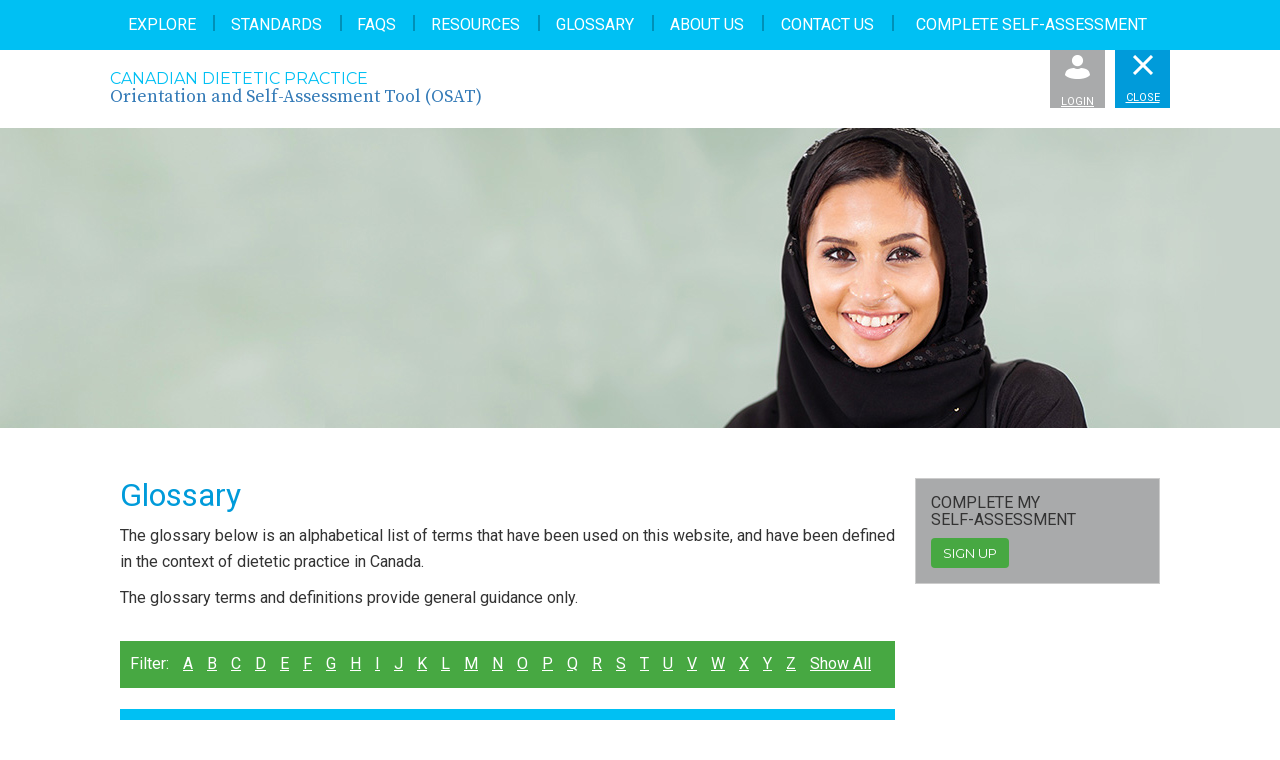

--- FILE ---
content_type: text/html; charset=utf-8
request_url: https://dietitianselfassessment.ca/glossary.aspx
body_size: 99889
content:
<!DOCTYPE html>
<html  >
<head id="head"><title>
	OSAT - Glossary
</title><meta name="description" content="Defined terms used in dietetics practice in Canada." /> 
<meta charset="UTF-8" /> 
    <meta charset="utf-8">
    <meta http-equiv="X-UA-Compatible" content="IE=edge">
    <meta name="google-site-verification" content="ZXcFyPcp87pPG6RvTMMhR2RftLWOqXN4tjMASh_6EqQ" />
    <meta name="viewport" content="width=device-width, initial-scale=1">
    <title>Canadian Dietetic Practice - Orientation and Self-Assessment Tool (OSAT)</title>

    <!-- CSS & Fonts -->
    <link rel="stylesheet" href="/CDOAssets/css/bootstrap.min.css">
    <link rel="stylesheet" href="https://maxcdn.bootstrapcdn.com/font-awesome/4.4.0/css/font-awesome.min.css">
    <link href='https://fonts.googleapis.com/css?family=Source+Serif+Pro|Roboto:400,500,700|Montserrat' rel='stylesheet' type='text/css'>
    <link rel="stylesheet" href="/CDOAssets/css/main.css">
    <!--[if lt IE 9]>
      <!--<script src="https://oss.maxcdn.com/html5shiv/3.7.2/html5shiv.min.js"></script>
      <script src="https://oss.maxcdn.com/respond/1.4.2/respond.min.js"></script>-->
    <![endif]-->

<!-- Google tag (gtag.js) -->
<script async src="https://www.googletagmanager.com/gtag/js?id=G-BD5G9J9M05"></script>
<script>
  window.dataLayer = window.dataLayer || [];
  function gtag(){dataLayer.push(arguments);}
  gtag('js', new Date());

  gtag('config', 'G-BD5G9J9M05');
</script> 
<link href="/App_Themes/Default/Images/favicon.ico" type="image/x-icon" rel="shortcut icon"/>
<link href="/App_Themes/Default/Images/favicon.ico" type="image/x-icon" rel="icon"/>
</head>
<body class="LTR Chrome ENUS ContentBody" >
    
    <form method="post" action="/glossary.aspx" onsubmit="javascript:return WebForm_OnSubmit();" id="form">
<div class="aspNetHidden">
<input type="hidden" name="__CMSCsrfToken" id="__CMSCsrfToken" value="u/CgahVp4WlZeRyFsmjNeXJjKgwBat8fW0W2SaBvlesvP41RTdygGhHyNXFpsCakpa0QuWlAdjYdnpVUFb4+kNw+2W2fUm0TUonpiebUf8k=" />
<input type="hidden" name="__EVENTTARGET" id="__EVENTTARGET" value="" />
<input type="hidden" name="__EVENTARGUMENT" id="__EVENTARGUMENT" value="" />
<input type="hidden" name="__VIEWSTATE" id="__VIEWSTATE" value="/fdybIF8iCfiE9G6wsqMLwimvipT9j91PTQXaQYkRaSIi/BaZ1h0ujJXdTtoiHS9DAggCeGWZWwSH8WABxj5v134ee5VMjWaG36lWYhKse8ek0XN9dCe9CwLIT2fckuMRLbcuvlc+Nvbi26/szvTwnPM3DLKDXA4jsmYpOS1ZHX9+VMdtF4i92JT12GBUv3b4uPV9PDEQVs/A6qAdlhfRWstAxUqRLQ03fepm3Z+GN9ghwrFHB3p5vxy8c1dn1nKmatJnSWrDeRWhoD695mKRcmrvpDJLlb1IBfHW8hrgBBlh1mTgbpBuOLUWDf1YpqNF8lombX4A3OyH8gsgZMMKujC5xM44hjO9SNdy/qj1VQWTDuPqpElq6WoT+ZH1BEKNQFqnqeaBJI4xNKcBAJUwDMff4W9G7y8AGA1UEpbQMRYUiQQtfpUYRRXs1Aj6ztrTwU1mdVhPHRvKcdDDgb1kUmX7hEcEt4PXL41zAY5Q9S4MjBvJpQFNpS+W+h8std1PD15x8dvUfl5mwvZKtR5Z3nroDiIPrBgsO3EyN/[base64]/gsjWAyyk4TFfB0KOzRs3Zq6UfCyCQ6wo6fOshldX8+q1N2PEqGWJOuhU7CeXleu9aqvjioWcdntRHQol/+J/dYnzZBTAuXBOYvdQLEhiyl2/CZ/a4uUL72A3xvxqKHFdSTlqQRpBnKVCt6VeRkyHsH882Uym9V1oYYaWI0Qs3K17BNyp0T5CNp018yL/yFQ8iS5eRN1TA7cTmS1q3mVBb1RhYz0JQmgKR1ATrbKkBCN+9AkKCfOCun2TyCjkPnRlX+ss1lnZK9GcwppZuWJ5hBBMAgl69/imqbXaR5Vl0hqypRPoYnLMsG2ah/pBa3W1eGKJuxzoZCNSyNsa6SdkE6trvzdFTZlIE7rQdUuToG4zwzjOLw2wNjJ11ek7oNEQHplCHzNriVsQmHdwOZZzs7jvT3QfXc3QJeSYYt+GR2vRueSt0DIv8rxvoYJSwsvbsPMbJIdbkZAhPU5sedIxSEWFnyqHLcP5OxN0CTHl4WhB57YPoqbg8d0PCqM5JelX/pVh+1SxhuFAvWtZxxO1nOihX3bjmGMhYNRRrnp6xiGh/WVzXeiki29u1lE0D+Ohdfu7MW0HqhPy9vghZpRHZT/7CzyLpt4f6cz4U31t+YefCpbnHJKYAcVgeHIaH6l+G0l5MTXwFYOsHHdnMkzyDlQljq8d+XoclSH9zQeos3J956Te682QB5duop7ghwODjEoOsu4+HB6NlN6xB8tG/i6FTaqPrGZ+m7Ju5HUAL9LZZeRzgF9nFGHDa48GOzAMCr+OO3zKEH3LgswpXzca6H6UlKmXeE4gHnH2Us1F3n1HsHiOLoEMPGeJy4pGlUSZTakykd/Us8S+6V+LSvBOK0fpw0Yy57G7trEUNnsV2u5VFUbF76CwWr+nZyb6oOmbl7a6230IuomUEXAsZAWHCtZVLqZHO3wMuq6kd1tUJZVnJrBowJ0DYyNN0kdZ+ej873kM/NjUf0YZAIpn38fjri8lUPCdI8TYp3H3+CqD3ps10RljZLq7Uc0ByEDKs5plmTVaXZV+EucM5UM35tc9gcLx9VQC6xOGoSr7UJCI3FgSGagDZPo+0VgBmQnA/o7e7sRaFERkSN3N7xVhGg8pVzhFFjR7Pbqu3PK9PeigEOLrxX9h3/uLrcNKkjtGvwkww32jaZAlIQLp2PjIpqO4o0392DQq9RUX0c6g5qRtTudHE5apaWz8f6+lJ5Zf9GhrRBiWc7eTdErAhJ9vesDChapar1sZWKDZqbP12Hc1YdTHo93DBopuUma8uAQ/2OeehfQ20HlErLDAkecg6thoI/4hG383kIn9UuIqGq9cBcsTlWXQzwXn7gyAAlkdlXlHCJTLI7wxNZD1oRLiCkIZpuLa/kqB3RaLaBtNeP6WnwDFg4LeARFRwyIOfoZs4wFqV7SvIyZ54ESt9hs5uL9EJm4QyQamHYBvgWMxVsC8pnGZJRaX6urKPF6G5m405uBb5G2GL/A6pMSA1Pq1MsJCZcCKTxuSzB+s4+1cI/0ICsOj/qzEiSxjzvSU5cgDsRCSers/w7sA/HCsfhJzSUXn0VC1ggH9wQ10JXROfNONARNNX57zxRu8ycDNTF/bXrDkqWH/743tBhDribzwHUypplyWTM1LtFCOSOYGZdswwFN64K/gOgOCVl9oHLk/RVfHcVOyLLq6QfpiE+Ti6inHHzEodUHBHC2KU6Gn91T9qPqdKMflIY8sJfnAGIZa+RxTLzVhAT5dBqa1wOXINGhB8j+2IPfWVcgjQP2iBG87JOlJXAjSQ5KgEZUXZu9j0FC4BTDrJoxTgZ5tQLlS7GqfDTqZ9psMBG7yEkfkd78XSHqPiR5w8xaP95L4VUqdsd/4QtCBBGebXmroRY5vdvFB5nzwrUcJPfqgu8CkdFqRa5u0dabneq31AQ+DImHi5TvatxBMx8ZU3/[base64]/9ZgnYz96jGg8D6ReZlUSMNyF0XganFhR22Wm18APwFUVVOiW5mLpUrYt9MG5TatytQjovNTxuK3SIN8LIhOWz0BEA8fduCC7n7LOF6TWBB1f+8f2Ce+QnoY7EtrvKJrPmMV1mUmNJBW801bsBG+7wEkGPjd4Og5ozbIUU2kZOYMOpbCenakzpucpyW/Ez0PmJAW90/kF1rfHoRO4DkoEQBkJm3uyv+wlC74G920WfJjPo5oD7l0QV8kXsg/8lPqGsdg5ny81w5NauWoBINYljRjFtT822MledA8T+R19V7GbdOKjPng2SRFvGoXQasa7BNrwyxFDuvLOF5QUsmiCkodbqB9qhynVJOvs8oRys9QdD9XfxaRIPxnpCq9j3P2aCgrUPUAdxnIBSSjybUM19qu4jtdgCfykX7A4a6/uA/qDpzasr9XrliH5+1VxxzP7whgz6LuQIiSXEU3ajHVi3FyxbvfKa5/6jxTyKS/SIJ2DQDlJ3jCILkDyWKmeH1xMuyaOJ9k/PgwUWfCBOcZ1NrF0cRCQ6ItpfbRMefszeGiGboAxQUGRYambx+PkG3UOZ5unUJaelUwXibsFG1W7tYl/r8DPjDkDOK0GHC2jOYjHiJfO2nNxMgtX+m3ZriV96dhuHkAXuh5TSlzLOJmyaP9YWyAolWDen2I7ESR2lTymtPXIVrnVdSGLwD89YsqTGFEJST66FkV8zc6u73gGZSbHprtNiaNQDVuYayNj8OqwH11GUhYdfH79HZ4nJ9Gg2H7ZBjJL4ys1h/DlCgUE5Rlnle1lfSLh/xd3U9imXGFWRYLrS6PXDnnmQo2cB59KTIINabQgKyDaqkMeS0s0b6JnndVz6o9fLskw39AAXJfioCniv+rDsR9UnMBSV/[base64]/gONoXBerQnLTl16w0w7PstmyQCeH+AoHIpVd2/yIDSSlMp0yIGmnW8Nz2UrNLKdCfZOUfh7E/6/E4qUvNwAc/eCsa1JqF/OESCYjoRv/ik16AnkQoCKy2liPrQN3zWyGLBHo2IYVcSncDOQWfdBqAxpmoS6rcT7BO/Bwknh9u2RH6IlEBluLyJ+vuZuf+WItsOBYv+y+TiSWgzK6PWzNr4Y76rWQkkGpuz6gZTvRcbvnxSrPm0jOlwO6lvNw6QVc/oQNKzMYA/NJz7ouZ8YQHPumvJBjB/qcAfZmtTS9jfVn+NFHrIwiTixAwjbM2p840DayMIi5YWmLUctnWd5OnpCQ9gsVWqxjSAYHzXniDSO7Jq4R9600PHerqUnwA2ELYlU/KXp3tmrzkz2LWh+W/YdC7h1PKNwNXUlT7+bJQaYWYS0neJYBAvYGYATPjreXlvD/Tecvyd0MfCqvagFdlb3yrQCiaN6NCdurTYkFUiQyOrPbTjYW8oIYuATC0p13aj0fyKK9JGZMACJ+Lx0oircABIEUmU5M59iJoCQJRkkx3wzpSpDk+PaPUMJa9V9xY5wrlhrn2YZOomab3gNNn7newzsc8osCNtwm/encYGSLCF0YxZxj15Z2XweQ5RgGaJldXCML2IofwIVoWcIw5ljt6MV1aI8r0EfqPO+Hhmd5vKwLSHr0f0M12FiSuF3A1ufRlGDVPipQk/9Z4yzVqF671lXaIQAyUvJ2e2z/jSFH3wOL0fV2Vx2wfc7q1KFPs11QL2OIEcTfgHPt7tVpqSHDrL/M4vbYV5+nm/rXHSiJ+mqv1zvYTVYUyRnrzAVlrS6fQOKYvdB5EZ0acb9lKquLqgeQcHIeQ5ZXACwSkp5CAjPzamIZVtG2VMbHEASvZcmu3pSJFYyujzX2hIssbQIYcKqWJF/z6X7ulcmJNnjKdzBUmAMrZoHWtJZJ0Hd0GEmNuWzh9lcsXzeeZw5Vr/s9kEg9rCIqHDF9jSrPIe+75s5Uawr4ErBHtBmDp0sT6QF/4VOYdWp9s8m5VDz6FM7bd8HsE7pyl2znly9B8OllbzQ4n6z/UKEmDZ99Hh6qj3h0Z9/xpD9sIJpzdvgsqZ8HOBlHRAYzgZHEUbj3ramKzXJ2n0FOrS4QMlP1r/UJ5W3Evmq0a8wOBvLBJIRVlRio639lyvOQNXOcdmNXZJ9ZI6HZ53DwcNLw2+CXkwg98JkQbCcVyDoD1dvD4kfQ2Z49CZEbgl5cK6thr8U18d9L8ghbe+yUynoV/JrfGqmdAkwmjgek0Hr+yhOfnQ5Wpu7YRP3w/vJeiu7ZxPk+fpQ1ASmBse8yGlqEx2naWx1mGeSKNF4UfngqoJvVa6NniZLZGzf1PuCjE1fHCcGEQFtVOORiKB9k4mX1t6Bbq5OiUo99jAxo6s89i1pZuF1A3mI/[base64]/sR+NJEmQaQwFfUdcXsTqkucWX9n15own85LyILPY8NSw4LuS2yM1SFJpOC+t5OxbaJL7if2DRZEwX5MkAj+Sl/fJvZhe1VjHwXOnlmQLfxH3HU12Zrdg8W1SLGxeblyoPQ94+8qUmu3MWpfAH5jE/XT+0VtVZVUiuG79JZbj5RoijLys6UKUig6e67UTbWBNzZzSbSxwzYOyUEMRmiu1zVP5Rg1vxCUi+bG2J5HkW2N0PavMz7b/3QnlJ5c9wLARiP7UbtirYW1TPks7Cp1SNHkO6GAAX1cDs+VHdCnkLwUaTjaR4ZwAqXv5Jtew37hCkr6vBRzwcEgIq4jz0iJ4UVcxkrjbr3wcq17ddU+MtoUtHFclFSraWbnFeERX9ghKy27jbsFIpYmf0ReinY//6dOQ6pdeOwXCW2FnXUjHuWuRKEqR+KBIQek/rmrsX7SH40c/F4BnAmiJjzuyZI8iMR43ko2dhkxRl0CzqNquM4p3rtjWQBIig/2IqlI+EN1Vpbds/WMe1MwZXBBgSQor1zLbBgVzL5xp0eMjC7jJ2OfU2cGSvTo5LvW4gAovA69+Wyz8IC2s9bkT3hlul+Oh27i4NLs2g0ysYTLESaSH4lnz3LZ7pzddaOzSAWtOhNpq7ViOMErBNXq7/T+vWUFaIE4051qtzk5J+vEwBssyAKue6w35He2BlZr/Jx7y/WcS4m/P+p0f4DkUFAPGGg2bL2/1muC1ojdRyBxh4wLVjJA3XqVYAzgUHTD6SpXqHrzm1P5p0ijutkPaS0h8+XVWrrEMPELpsX/tSmhbfjkZtv0bLLQl6srpeRhz3w/4GPccvdWIwfLLFZYS8el8cs/A50NWAl5zkrakQOsDLFMkMnuKf4Y2uQBYFYo7CuSmGxSOuXAIZGRKxTLc8+kq47JQlhwJwUu03Uk5EVyawbLgrPhk3mWbA0C1m25CZ1KZcVRw74IGCMPErIJvdrkBwSjjYUuzNNzN8YjihG56nSLRhgmvahoUf2HPGegUHaIgxwXRqn0xRU4ejAujVlBqn/CertMAdRGXC0eF/Uj1i88eAvhc+sUDda/X3wvJJLBTxPiz3o4rWjx7dYSJIYsaulJyH1L30HNHUIZmHNiWMGuqOUuHRGu4aOTGghteJFI645HnCxDmNPM02jYNQ28tDwDk1Jt+UlXUGBJNd2b2EG10OunoeUpDnI0Hs9jsM28Xt2WOyw1lgNHZzKaEXHwS7XpIqC8P6E/Sw6vbEsA+IeRiqfeZUEog3JCGDJigYZke0Wv5Y8mNLh8hcdG//Py/QCynR/rrw6kwA0CKztxqT0ZTezrbBd8QabaWZ7sbvDydgIHS7eDexUueauBBPdmo0Qq83fQ7uoONox9O+8szR+BEwV2vMG+Jp07ih+HVeS4jU1CPM49w1D+Ffhdy6bQ1XQf4GaavYWdt7kraJg/9+SSIX6nQgjJ4l8wChbaqQjHSXk2atmR+AQfHt9D8w1010GOEOrmCDWgGw6OzcRwIbVIUOJTLzBYJFB5GU4u3ped9OgQKm46eAqZY21GrZaapUP3pkyp+UkzmmDsF5Sf0mu82qwnaWpOLo4R6sB/bCWXVhmtY+2izbf1Lfn7m1B/vrHsS3+1yAp9sCydJM6mhq/g7tdSlApqUr6J2weLjXRTFG1brOW6zqb374m1vriYs5FH8omnBHWLlE05AwNH/b0bbKMFbR38YnOc8wM2yC3dhI6gGCu1SdKecQhVlWKnLYMd8Hq2//9gloSbwlzch5So+azgLjTkYIFoil/HUuq9X5v+Ac+Pzb2d6oiR1eD2ufjvq+h+KMwGMOcymj+NW1K/ozwrGqr6OgZTxKbHfiE2Bx6sTOwcOAcJ287mgLM4I9u2o1cQUY6BSYHt05LLAwLc/tL3OKHngA4u8fYkwqZ3B4bX+mJ23dG94seIiibPP8V1Tb/dYy2qIEP+I5ti1e5F+BRZ0qaOCPjaTsSbK0MNe2g2pR0tS9Vb9hFdHLKZFaP4IHYOXkPDMTszZMdOIsJbArayJ3zHeGzMjhJiqMzP6u+KgyYRSCCI3ofauaDGj3aNKNTnZXu0Z0b029KcyzwlvzWuxhUrCIY/YirsETl/3aVDh2L3UDGy3ybnWKhCdPAyGPe/BYcM9JEKxpG08lHvvF5LPbw1ZNBYjN9kMUwo+UOWO/jm0Ddl+X7fet64Tb0VhRhhv2DN+KP6Gxh3QUuy78Ir3e1oeBv+Q7AEDIRC0RgKLphbM10w5KRdXMAhZBw56klHY1ZA0YdSG5k3Cptj6X5trD7qUzMjT+phS1DW0lFRQ7uRazqhueohuRsGx3lIg/Dgj19S03h74HdwEfUmWOVlIQTY4Z3TaAhXJIJnZgYpvbSw2oo9b3Qwza+I51Z9g6BHf/iOHoNp4G2Z0CQjga4XyTTp4Ul2YiLKZ1LPZTTWHSNcro6FCqCxQi2sZp8L5Bm3G9km0ah21F08TsMCqp4lStEQZX7CyaupIpYfVg3L/MAWgSqzZve5PpCotn26mPJzF4sQkCC6uWYqvMT/qd2gqmX+fhAyc+wcQp5NMurRox9qaXa8QcRgqSmD1EvkVn0XnPJ/hTpyUOph8y7yS3rzohH41MunNcH/cRYDi0ZmtGxSSIO4ule5aoKebRhPfOb38jhCGV7T9Vz5mGMj0HAoqgDDCiZNbbl+YLvMy3hb2HJxZwJ740wdP9VIskysQiODVtgTX+HKQU0BSoHC0/YDPIdsiWQ2WSvjy0A2CnqlEb/GBfxOPjIr9l4I6bQhgWqmYwDUrCewmJe7XH8se92PF5EIFuLm4t3SPUfdRWsWtR2W7ezjH/GJfDg80C16h23ohweLMVTqaKN/sgzWwXv/42XiAuzEptvFBiyHYgDzXKttKbgoT5KOWu6PgPaDo9c91cAuu4fxkpKEN4E5rY0jbbYhwdigYe/itvltjKTd5jRLdEYE9GE2zcLEt9rEPmlb8luyuxvHfL6c4RBT09lwySPpFO+WoWLM+jSkacIYWbH9+3+mfh7e0D1nat1GSnucaOqP/F1/B3Yj97AHtQBeGFOK/8U3sW34T3s2i7v3kUj8excMq8kCz9WP1Q96Hw4un/Z1DkPUYLqA0iPQuy11iF7uP5Vocl1aznsFUzM/vQNUQZhf18JQOR0qZMkeZ7zOj22QbG8DTWIX84gOH4INNEpqMKtnwPc95buHrbLkrBBR1ivkPneV9vHxalCt59vGFoB8vgkWxYXyo20AzqaEMjuQXyz5jlP7mYdusJdetb40L+d+e3dBIfMThWcgHkRfNd69w+z1PFPD/[base64]/[base64]/J/UAtWByhfkGyP05euJ3fO65ksatrM5BQKsxjOi0hn0YQ/Thb1nZulAtlspVKKXsGU187yuqzzJN7kCPQTnoYSznQyPJIyRHLQ2k2vvL1akNx1svGmuzGSiQiWzKUXN5Vwsu3BfkhGphDhq7d2k7TJG/v34IAiaMIcLwQdXnB1j+a0D4WIEIpRyPMVXxjCElzn/pJCITq6cQVUZWGkwRTsarEo65AbdrHWysK1lEY9Ox3/K8IJprH9pJeDTXrvESQUDMVlKJLfW+w8xmbpY1pvWjwFz1sdZYx4tBrlPQa+911q9E+/XcB5TsaHIoc0gu5hFBA0nf3FfRha28IkyiyuJidql9sZk650Qq/yP7jWEU99DwuK29vG6FNY0D9E9PjY8SKs8DI/qymw0wKqTYvFVUnJOuhRBv3woa8qDiyW/nZFBFrkV6dXJ2tzb2WgkQVEdAH6Pjk80bWzRJOA40P6+cE6fb4WIJOgJrowugWydmIO+CP3P1dIozVKUXbHKbtRRJbA/bu2u1wEIvWrmWFwtZxt15jLACPGfyWGmkhn6JrKPq8mmIcwbtq13hzE2T7R/e5nCAsq/mN5MjaoLTU53DbtWaWtWt0JNbxenNVh5JyiMCYxHU5aqeXAUxIb6UQFJMFImO2wYTJaNwYCB8sSgy00ZjPIQA4sLpnoLWkD8y6GBcSRtJ85sK0eCm22w9RPxFokWbvSrV93Jle02oW/Bz2QNKq6+wAzma8KMfhgKRtrkgigG25Ac+xcFvXrFK/2b+WXQ7fAf8Z/w/svvN/fbauLCN/DECujZZQvWHsapj2PXNEPo7kNfITINTRXbivdLMO7sCC4i8jatgILAhboMhagG+0+p2KCQqVZ87VPytKPNlwYTn8btgtJya52t5Pl3Kh6b/cK+v72ZppNCK5jUkjOUPh3krOkQxaOK58Vmh3v64P4+N+rLCUgaDAyd1ch2u1q9bfKlvSPxl2YUD5gnHR6ny/VDg9YufBIFe0hkimEwWLJ1sUX4o6NN03+h0ovF8/mTe8O6uaRupCTOmMszOOU7CX+HfEpk47YHIjHkMu3sVVQl0VZwBDfAPgNam2O1GvydEEghPxAb7h9gGbAbCbFh8aOSSoLpmKxFJWDK2H2Q6w9G6qFlo9lOaqch2Z/EWIA6HRB8Wao7VQUdjAmShhusXhn9Ma/uYZHpvnQhtM6C5pRd73Tru8Bm6CKM6cW5HoMFqjZBNZXepEJK18k5W/vYdUy3Butgz9sUD/gSktlOOI64iWoNghwykjMBFVlpNT9qz9Y1SPgkstXayKks7nefJfTvW9l8ZINcSMDbYyIdUDifyCdpari9cQr7P1y9/rzlEUS9b5Ll3/ugO9VYAbTc2LZ/WyH/rdEdIEB55abqbvA9ZDt4n2/24Oo8z0m2iAjtrr4GIEkffsi7bxjELob3cfye6bYg7/ogLH9JXXxqcLYOuZPA80/pBAl7TCRPqZ2y/ZsbXfo2ay2r7TWNAqhoHdnObopsSK/[base64]/drxt7o6dtOsy8DbjYE5qFaHeRMSsggPxvlpsjBQd212SdVIY0YEWutfQsq+ym4GJUP2G5S7VqFinw3uWuQAvtcC3VkpoQskJr9ALfLGAvV6GrzDMwZgGaX9CwsYzwUQ2SSFe0Nnvm7lDJtu2ST3gByOKwjzVH5QGFGDz/ljsPcjjTJjjIf5yj6aOl7QvHXo5KQgo9iW9OmWBbR7hP1mrhGfeN1oa8BupgPMgl5Y3T6G+FTp57JyJAppEa0uuSOdCR/kr7Ojwd8vgl5BBBLlY12mK/nVcDH6auS4OauMWnfY6DW/OlioVZ6Kq2z5A/RNAEFNaa3bVKcoUyfHtFsVdqnY5nmFHNSS0JSSd4HQay02Iqch1JHbXdWAY08dtEuO6l/CRv2OootyldX295a4Ic6HEAeU8+G+fA41ytbg/p29PAx5AwxGhFY/OAXklsVhKLYJlNdiQxng1tbGLGVzZYdHtobNxQtgWrMpFzc1oGKFJhgYr4vevsxDr1Ir7JszFxDrilLuawvddjzg5cZaxH3aAgc3dY96Egxv+orXBsZsn4JMt1YrKpWWRNXXlF1jjESpf89G+bbd/UHEGSqxJHVc0CXQ5fzxbvZrQUsNccYR/uhHg06icZkyMUAq6VAhnE9ywEbHG7xi4trefY6X5t8Kxpq8yTOhsi8Z4zcmT/ZdgP0r+xhEYjI9bdbLdEhsQKJRrvhp2AsQBk8ee+KQNDKfxWTDHiWaKK+DlOEmLhjoqZlBZV0ycTRD6d3pna5z2FgVc/WGqoG0pKxCL/08SOcpnnAi7CjUDKRlBy903yFJ1aft4qgyH3GJiuiclCpfFq/rcIr+V/ISEqSh/e4oMF6Er2bfxuCBZ993yRBCWDIg3FC1e2L8Y4m9PbpF/JS4VwfxGj5R40ep+SjAuJfvhWKzBLApacm/NxxPVMwK2ixq1qjwfGGNNySIOLqt2Har1LGNqXzfdCtgJ9977USCe1iBuZee9p4Dx6nwRn626wHvw5gLEaqfEVSqWvK/XSdlD91o4kBIYWog/uHZkEYaeWVSwEW4iAdiwq2wq36Wn8sW9NxDYz94UkVstSELgJVz+sgzJh6z6wvM7YKeNsITNd/uLP3S9Ed1D46bEUkaEoJABf3ABaJNS1rtnNC1HeODL/kRnlNS3cssBuXQkUjSqtzuM9xiIhs8/ebRhCtPxcfk294/93o+d8mNFLOhEjM+1/JLs9Uyp/SVTqYKRmuHeozUlSkZxAIG1oxl44uTwQz1/W52y07xXGoYD3BGfshSv60KgTZ8A34/[base64]/j6G/HkLoJvgxOQMRet/8ixUSGbj0flydgRucL3bSpHQ3M05w+NumzStgMNOuGdnjeEMVAlf/ZItIzwSu4uIhZoM56cLbTUX+Ui1wcV5giywB9ttaaDpij05O3gwE0dyTo8YDXeoYUK91xOLROws8c0DSPvdf91RcULrGJTuwW4R/bf7ECaKmkIU8zmatz3nLoLxsAq0PP2MWsKj2PVKpnWrUkJznkioe2iAC2XxLTt0qqqLyxYz1/mwGRNh/eMw9IroON3QGKsADFznU+szVwwxRrOyxw4m5LU02rh6DuReosSQVWST+hhqC6kR2jo8Lr2vRMEf49cVy3fOZW92y1yl+awKKbbted2rvgfSZvbiJMKc5O8v2WcIl7Wt6ywAFyP0j4FGHsndw49FXlRvD7y8kAU50SeP8o8K6TmV7GIVIGJzGh8/GrJlZSkGVMWOScbV3whYoPLlZfg0wSVyvI6PqPM3bvDr/40t+t9Y3bZ4eItGYz7E9W7Avx7ldSGlyBgKy7FBBLQehXlWODksQ7Wn58JHyPW2W+lQDqIXSN4nJNf7NfP49W4ObD23tMRrn1oFPkep5wmmPuE8UBA3eA2GYeEo0dNi5VUY4cN9Wr+0vly7bYOwanArMIX57GVN4QGp/99GUmWyDnGA/CdotfZx1JXy/[base64]/yj6KVdO9+MkM4IPSgmNYkO1q2E54fVbUwNZILD7iHY64hQosMYuwrupy8s3AiiMcaw5eUT03Q7RGDNP7rswdFnloT95IHPGAsWOBm6JYpWoOLiu+P/7fgiuL9jCMY5EAmoeudPUDVjU/4+rIpff9gBg/rmas59iDqSO/DnR5E1lGmeYSDHWOMOT+vp7JVmTNkJqUcb1OPwv17y5pDe/cMHzrMrKqy1mrH12ZdvNcgdUX2TYrUmr+u/mSuONPUCwZWwH3kyjUimJBURXsZER4rRPfcOJpvTsMpWoNQWPe3GbQuvqTo2bbja10YDqTNPOm+tvRv1fgVL1adxOKhEmwDDWvhMvJV+RRSAzEYeQJ/bRFZEAw5O0Lx0ux2KstRvrtr/vEvGfWu4nYXD/iE3YZvTKGlcUJxKcyr1GN5i8zQIkW4p6R0sgA7Hpyzc3V0CB+Xy/mRQ2gtWF5s3ExFharREcn++9R5EUH8epIDmNbh8CK2/[base64]/Xf98GaqNaQkDQTFvC8p9mslfm6oMJJa1s5eypyO3GqceVYtf/a+mZjBNYlUqhl2S4BpEYQ40eSOsIB9YWobXvPPH9BTHhe8aIYUFXU13icEeCdm0bknfn4F8ELbJn0tPxT0wJiCisqNukGSfVw2dGXdThtCrmkVBA+Tdp1GwZRzi2/pW62dp4RDrioc5S8In/HvgCmpXyl+N8TCVqxX3HQnMqBddtbG17HPb9DH11epcY42PB2zUbHgFJqkdYRscVSE3cYB1d01PcEKkmYJpqZxVWnyvkyjIEUmMppjlwNqjPYp2oMcYyGguOr4p+h3ujG3loIQB40LceHNodkaAOOUQMKlJ4UUZ//6AYe6/YzfmJBp/AqY76+isZVIKG/P7QjuCpB0stHPOt3VdRiGcDGjgd6ElmI/o6nFW4tktSlOpTy4xmx035PnTdjsI0kpY5rqpOS3mbDBtKIhnAkFxF+7uZHW4VmcU7xeNnMSrFknX/bQIDPqCvxaAjHuAcIFV3FwLXH9I8Tr7XLIyaHwce3IDlWEoVKrVVF3xpipm3w5UI/6Ds4hmL2dNEHSS6Bop7Ms13tlDsiz5HIS6gwR7Pk7uSLHFgwxYWmlxvyirx/CvRlSsPu7Don3W2cGk16WgNFOiBTPARsYru3jSwoL0GCanbVBr6/6YeKpOVLhSUNhLot6aIj1hVubXZBiybaoHrIkJnedUKKkDsSfu+Op14RXTdf5qC93CdteeV0mlsp4ZQW67agG676r3ROjofBRWvgA/[base64]/orMWN7cxFp4Hsf/lRQCKEUB106PHHq9pM+7i21zCUTSkmW3H5Z5NZokdCIuYedEfxB9Hl5H7Vb/6oa9/lAdfFRTc0YrjLO4uq8mqoF+D2TDLsLtGgvoTqT3w+e7MYzxXC7D97VPO3RiBBMVLD/6ko2XDI0CEWcQZpTmiwbsng99MPlWayefjvB0Oz/ZQbPhBQWVr+lN6yub85MRK3TWEnLoPjDGCiFPPebbQc8Sf38ZZcr8ri35MkEiRYI8jDqLkHaJc4mRjjZqVxA5erNN7wA8V+mt035caGXQ24Sngs1zo6Nfe75n7EuuH1goTAWidKA8lDg6MshcwJLA2PlGwCABNsyYsBzBKQZrg/UKJ3791e45tP3bokomsrcmDsxN05ainyufbd/lRxDVe5UzUX9EmmHUaAsLdbNTMtNQdtpCn0X83ExYgxEQ4VMtXW8bWUcNKAqVNOyzCDXjcHb7S/JLg/o+zKM9TPdJEXXpmN57lCdy3Gsdot62qEABkyhGL/9A9P6IXqTlF9SE9hqKtsckEF1tIskXMTf5l96fxSMSb9hUPj8E5+EOaur34MbQTRN2mIlkp+qD4X7lOiTquGCq42KPGvdJrsI2G78JQ57aPptbPNt+WAKGc8QWmf1ICqOEquOL5xBiN1u4kHINn4n5ko1HFl60Ym4pZZI/VVkcmvC4FYyHvf64MXzuRRrgKIMCXI/[base64]/ODc5YUILZWOe6YIBbAIh7M9FhjaWIo3z8Jw9lpEEHu06Evq3D38ayoDqUOsyFEnJ32xkMr/t+L3uVgDTyNiP0hBPwjvjfeGOB3+Kis+PK9yuz1cqBPfshrxWu3dTRGmRT4xsWmRpt613qwO7nPp9frcH7FnWq+BJ59R5iPJtQSYoLJo3PDr8fBPBRpdY8tZ83ykX2MjLkkdbAGXpcqgqZdW87yBcMy9gpuRaGU9fZ3MZnwRMRhIQkps1IJA3+jCsRdkwJn/hVKVfdfT6PKqDrKNruniWsxPRekhvAE58OE3rS2h5fBlJAJFh+TV/UTGdkokf4193j5Sqbg6QoZfowFTS0rTiWkF2ji2Fop5PY4XnLCtgFjykP+6lUrV+hktALMhbpWl1MDtMFrzjm51LJvojcnB3t0/Sul6IsqG+bwRta1UOdmTb4mvgNr78niXkXK4/7fso7PT8oSAoAnJudr4R8H+tdc0hACcajzlqp/yifdC9gBbzKWa8jZQnkn0dIs8JEvJH3s9Lyb3+Fc4A1MVGiAqdD01S7u36wHiMrvmEgVL/ICZORrHdGCGeVBaTX7jkYANU3bCFltuToV9i1ICmWK+fexQLx7DrPrTDLbm/1BPInOY6G2mQVYBAZUKkNcjs1wBHGEJtAML8i7BZWCZTP2iROUU16QJGaXbphHTu7HW9PQVTenIaL5NKfwVqiEeSnl6vNkrWzWWlIXcOT61whgID3o0e/D5C/+Nw5JGp/3KQqeW0RC3uITFjrwY/utwwHH/GtlGWk2M//6OA7ide7UgQsmIM6zZj1sGC0JRT0LrCLaXrv58oAuZmcYsR7dV/UN3+GubM+LLlPc72h4nknOdvTYjG+tKV1Yugu7QEs7CkR2u1dpxWpVb9M4ohYxtsmRB4Kh1Q+vd9X2B5/7ODnsGIM7GzWG6Um7Q+bHiNETbCnwQay87cRbtKmeRgOeKTmpSoNyxEFmtFuWTq9H3uVFOlMgSW8dxxeNW9HOMJmhU4Wt9k1ivIqcOqPDeSsYoSThZouWgkgRlGQIZhk4Ls6SjtUaWOaUjQ/EbM5XIUb0ke2mQQo3ndqgu7RTWWbMc/+8Z9cmqkTgd71YA0Ru/HuVa5mm8gZkbQb3lR+x24ByCb/AhfpbUSntcDtuSnBgCDHSwQDFvpXXM4uldb5+qZWOFUTkzDDnZ47XnIeIM5r6h+9iR1sSdXKxdCqh6B5hThPiIOOnvpuS7OZ7quAw2m+yFQpUhGXZ/wPw8f3s/[base64]/x1faHMLrFWad7vQodORoBAcuJMEBkxOIE0dtjz7TV0RmU8IqLFkc54Uc2B0Ev8wWibxcle20rZcsAV2ZvxifV5PH6CNNNzOxSKOqDaTZJL9JZA8aR/95dKC0Wh1NycZIBeUHuWZjCD+c4ZdCCBgnmupE3KYK+IxrCBJgFMtrSGjpe2oPI/[base64]/kGWwva+W7UVDPl2RvjTPTOKjxYB9RnDxa+gOXt7lLgpz1QE6oGW7CImrCPcuconr4VCzkDPeMzmwcp8l3qKGfl6WqtVHaeVXPRUOau5jKE4YxZXxpQ2H1IfIsE9Ig+9pNZ2/BpBoCVAtYm5lCSau/lxORAJMtcxk3NAtZdMZivk7lAQKvDNmG0NR3GQAMtdMsYszzlV7jd10H+HPT7bBeGeFAet/pPpok+2X5CjX923gsekGu+nokAInI3ZPrdKzyh46QphGSoAGRsjbNdCbPQdXvPV5eE4/ptSjEvOJEnjl4YnTDXtzRp4BbngiV+4fRlLWz3PWujamdkrsOGn+bLsYWnGuUDEIwI6dTyVu3JGY7tApOjvMBM0Pi2Jm96ZiGGKXwySonvqV9u/7T0N3RXpoA1cALGNLbsrlHBcaxqCLA28RVMVTpP0F0ujgfGEvPPNdb6MQFwWkQ6/l6nYN43xp2HgKF/rfVyigt/gp5Ey9XORXXgPJlts8eGeBrzSmKz2x7l+xs5MB+04l+1C2cX3JkWzFa1x1CMQJpDq1148xl1HZJEnqKYkevlNL99HdZkyh9wT5VgNUs2UKZ0Mhbhm8m7S51JNX7tn9CQR/HS+MnAw9Aq9uqJ4jDLWYaaXzmP6R7hWmwrLrrZWyA0gYhUBs3BNhPkbE/TlC9y4ioatwd4KfF7fdeRECdg3wULsnHRsdNAgG+mqaxjpEL9B8CyhKWoW0DTWBc0scRoDsHtFBcRlUcicvTX1CfMuwhKmELHPIm35gZKaZHPCnjO+/9AhHumnLwf1FtQc05ex4hnsxafdYm4x5I7g0aUQuGKYB0IYPMqhNr66ZWJuDflKX2l6G6p26lRYt6qFg7b1Z8e7spg49laWOj1OKtfvxupj7k81MQkjRrodFxu4P4/ILSsCfbzLCSSGKgsmV8N+6qTUeZI9XeVuUa/2E+77fjRVPZ+zPFX9lQLQyiMfruSnV6M8Ig5zpGJKY6dXNzIvPoxs8ljlQVlddoDTLToGTZhMv3SHGWUnD5YuYnQqVs4yQve1YHSxqsPCi/z93VCkuQUvs+W+WPhsKB1IDTcC9InOC+8TJ0s0KcvM/Ln0ozKjR7FX3mYYXAvCKKE3TpGQUm/T41yAxGMKD8+hHwWr9XJG3TJzzurEqKuFPaVJ0zL0W92G0r6UQUthyPQXosoSpDMWyK9hesfBebGuJXUXraTZXqacEb5uUufaaKMn9FiCR/gi9P4xtSsColv5a+w/qWRBluCDYI42RDnrNwTX+Z3q6PiHzqY094DeK7d2O10MRvDAV9HIsyt74OtnxE15fgoEWAZmwY5VzPQC0BV0YyKHllkDomtgA+WnLyZdQ88vNCaE+yF9VLzFQbr5nE2ZT3o8GVk3Qy73oZZQp9hbEwBGugdyAP/ifnulTbcDQlcAvGuIJKdgEnUs9RBg/H90eIMNwyO2zw6HsH0yT3i5hW/OFW+uXcaTlmjG82r6Najps+FB6VvQ5K9L7mBD/jPOwhTDdnE1c5lS2+1cRRHzUXcEvakvVW8Kkb2XMKyc+0BCiAvucwshj00g0u9nvxfKWl4U+aW0zkExC1weWwuWZgx6ku8IMUhPdJ4t2ZNR7bTXH8oAuILsnyjcY4oHaux4dQNpzyasVFwUnVRVmxgdftRMBRQwUrt/HDlhpXEbZyPRAnVTBXDeD/+6pUlr6lc9Zl+/pJ0eS+dDcKf0t3prCcrdh0sUWr12p5CAPYXrQJMROff+/4jYpC0vOR53WzpgKEZAKs1U8SKjgv/hJK1Y1YK3ockyAkoi7gimK3kV50AyIhVJQHmM9WgOFitqMxWLpOry8wg/A8DQBeOsgpO96Df5nSPkfV1P1IghJ6ReL58nAh9yuOoA2bNwc71ByvfpJjR7AnwAWfdDFWcPnM6KTRHp6VnQVSXocJaYsqgMGUMYoE836l1SlOEJzsWA455QjQZgNt+0nXTEzDN0Yah7QUFKKXLUSAAg3PzNz45zWSEKPHlD68/TLhGbWiKPgZx1dSR/H2ZMjkkKAgp3dE5Vuemxmmu/jf6tkRAMH2piFVejEnlC8fG/wzd8NZ+bVl7+1Kv2ruaVFEZFejQ0jkGzhzEHkeK1aLDuna5+N+6ZaDy8hjEZbOSZikwrBtCCpr/yg5vPeMo0q53HBGR+wfE+IKDavxnFneONHzGw+g4J271sg7kIWOgHcTNegZoxBLYc8w8hUqO5qfSs/FWVOieJoltQvzp0NaAO1Ml1OyZimIx6w8dPleLbZnWsE3JYl+hMvYF6r7huMV9GEzeM6PcfcLHScnoy7uledNcby/CG+lgc+QL/Mey6jYBFTIcmpOoUao9GC8RP/8/3xZg6eNwDUrzzJUOh9RyftjlWbJNQuGqIH3wxWucvDiMPPTVAtzVusin/pEQloqfZ5a0rJQSGleOISo2ny8kkPdKRYRgKLzeaU0U6zBbbPes1AYWrmGHkButUvn1aONmzMaZl50Gsybfjmt4XwPXzE0w9b1y9XdR+OqR+kb1AfSK8ap9YyVcriNelgFRzZyJk/npWOEpwXc/xo2LprDgMUkDolVDW70kqzeg7kQNq2LYhsSkgSTp2STt9TzLGlIhwu7tI4/9DLfMroZ+3qBbDdQ8EIWv2pekfTrE3en3T4oU71zeDrHB0fTL8dhJBSgM8nAZxPkpbZGIgAhOw7rnefyHmyJReaNUXZEkSPRU7UnNgOeWIHh3YD+ZEjd1uqPMAMaFCas9gEH5YHJ4nLTmzofZW8Zo1wNIUOEvh8HsshGDuXdgZ+5+ljDd70y5A/GUzydUCtwfa79Q1dZqaaiS2jtbBSh4l92K53rqYsDwInhdoNPoygtlEaoHzc5anc9puWuoJI8YPT94OpX5ah5quyJfrL3wuYrUS/XQwqD4k3Qg/PukPDG5UAp5BYgzFPJ1wAVwHYacRabybHJeDudxeekL3RkucAj8rk+LKpODOkmJ0PNhSmCU6lp4FNcDevQfRWbS61Dw+qGz/g1ZfiqRAUqirHoW50deIL12Kf1/JFzS5+QJXBp2coeMAFTSF22mYJz2lQFdIiO2O0j7Lou4WYGOKnpTDD7KRhVp9XKJ4nsVq4X/HB7wKJQdS2QIts270NSIgve53+WCLGsTN/5Fh5iozI/x9xi6izOqB3CW6noAubq0U/n9/Pm9uHQ29LlN1ApFUZr+Ia7JE/em+y4xp/DF+F4UReOtTQlLzNdPDqMLeCEpGd5iC+2UMMeZdwZGeCc7ZsG2So0pzuxxDhCNTcxQBfyaAIHKLZ65rY3xJ6TBvMG8gRuj58EGqjuWTtOPsceFQ5eY8F5VdWLhLsNwjKPSQ8FHCU/Oj5qxEC9cVVn2fqMLXPANehI1kh40hn4VarGutxdHDazmOyykmgtGJAillYk+GgkCM/kBfu3LYWqEZ/m7A8HmWMTjwHGbgCCNgQiO0Bw90jibH9/ECTR0SSSRZHuUdIbFpeE0t5DXd1P90/wJVdyjoUE1lErum+318/kEiPa28Z2b5xXSOzgnJk7KGXhwxKqj0YA5uCKZJfe/9JrWZgKD2FRs6yL/sVVZRqtKhg97BTTFpYkVGjAbqZXEs3HcIGKUxbQFEYcsekapCNGsbpuGARB+28u/scwQwhAnGRTicPV/mLvM8zMFxchAYSVvVhaHkw4Kvt46GGc/mGsqk7+uVYcdMs1PxOsZNLkOTbvC/Yntp23Wlc5NKZRPLdX/kPRNuimKLKPYi19sqap2+dDgBufxpYlsEBZh+0A4AudAlDiJ2fwDLRDGvtGkr1+hfQhtnQUpNmGqmFiB3zOym/9y9W4PNzxoatJaHFcaE5+18O5SzUlENkCEjWktz7czxEuVQao4EbJiADOH6XfSamXwXiuYdXNp0UCfxtHP0yEvBEup7GRxZeoA3Wz/nYHC/2/WoagQ1aHmAJ34Ll+KYsEU4jrOUFMiVZiQj4mZota3eL00mToyoKr7LPk5A3xK6GSBSexYrcjJGlXN7TQg731f6QZ5zfma1sIzPAc6lzehYOzxOnDkmqezESlRuZyxX8O6xiXGTtbRXAKJrhYvZyd/u/AyTcLMGBFzcjDEmqRCYUpcOKDKKQO0bJTXCVrjQpuXP/1YXbqRexKfhi5qjj9Zr999e1Z/5VBHTkSN+l6A5Lp/CcPmrD0YaRn1vatxvySO9NXHeSS5n2FoUE2Iumm8qko7lANSpfpUrJVO3AOoWRsf8nfkaXx4vuO3eQsFZdGPmzP7YPCPazzpF0TcMVO3PUSd/+5iC8ZyZJ6BSvEBFbvyE2gRONiI3BhHo/ocN2uRt30gjHK84qQj5x6h/LQ1KVYHuBXwv4ACDrn5qzcTMod8ZaWxCnoZjierNyFYb8sJkw1mSRA7H0uPlYbx20xuvdmoVwwISDuDVHT10LPd4DBlInsFU9+qxCjTxEoCNTTOP1aAjq0zUczNz97SQ1DuRA2In7eQRXKVCg8mXFadP0/q3myd6MoKiIdk4J+LtqX291TtGkTYLrj5GUpOXotLASUCaZIJpnQDbJ8XyLKj+Fm7ZE7v4VSG2mhwqAClqZubGW7bhTcTCrge0zYvR2/mnSELhhw2e9eDV3WrsXuxHOuw8nHnlgxXwpkahbmxRU7ywMWC+oFftsOQ5rADvWe1va5z+hnx1X/iGht8tLedegHCqlF/Vx/FKoupBb98FfaxN4wqHiXzC2zPcyarCC4jFJCfuTzGNJBSNQrj212DiKe+ibT2UTjIQb7DGkATohglu1VwRb2PJuyOUgUyvHe/FsQqT5t0MMJdfoxQVHHrJTO5py6D+vlz7n0YpQYIGNH7B8+FZVwHLuPP4NGPa6ANpyPMNztncaTrfNBOVsRSAZsCAsXyyc5p4+msuJnP7dz+AUnj2MNWpLq0yJHCSMH+GYOZYWnrE0YvuEmqteDT1lGu/tgeonYL5FaR0Cj3ERu/[base64]/RcW3NzYFBEY+24vHdvLeBvo/lQUNsRjlQ7RIelyHauA9AKbHzu2+Lv2RuEijDq/UeGCgMPloAUx8vU4tCi9EYC8iVF4SVka/x3Tyl71TYKCPMBrELVT2x/3sRLS9vDZsvKjS2ucnwdUJuHYKLmX7qyn4BjBcC0TyEcNR1EKKgwsLBjuTj7rlwDIHaowhgj/7t+vkQb5x9US7yOVva1HNwYgwcYSJcVyTIydGdBf745hAAvVjyjrrFtEcWG9PTMQGZK+FB6774iX/ndHvjCpRHrqAOeCFZzN4HqRGmS+GxQsCCNkocGrGnDoTe5PVMSyOHJmOVC193/81zC09cGIcrFIx7PYNLqplUlJNEF/uYMT5mQ2Wak3z23q2QvHbi9sYdAhO8x/Hn14TRGPg4U0iIFlm5AJQVLmLmcROkcMWbHYigse4lXatdznktK/9gE+jPSpXSTqEcXgiI2hLWtRs0R2gDicpV2Uy2bekrznMVauN9DgNh4g93B1S6DpWmpVyCqnw35Vr8zjOWwgUR+FTh/SSTrBjzzS/es9R7WzJDfJkWlpXCoGfr2A1jJ8eLZTycMxOb87/7rrD++kbQjIOW4MgWP+one4PAbXjOzIwW6A9VE0uH3581w2Y111mkzAne/N+xcVLb6f9ubflBS4OsMJDzpOHIfpz+tMQ7tEKQdpmSbSDeDAulFn+gPhbn8SrRdoC5J/Bz1i2TmE9ko9lW6bIid0lWYEnHNX9jKA4tZ1lNybSUhfrppCmPc5sp10UMNGXOGLsNBkv0cGfUXfdSfeVELQT4nhjyE6iBeBLL7ISAzg40Wqa2LBAKlzc+nRXMEMU0vwWfLZ0MqzRnKA6s3+S/kLLNQvdolpAYd0yjzg8YrsAl5usLcdfWXxWTEwvjnjQlk1ek0zXe1Lt6MC3/2ijbD+0OMftLDl5K1cAPhAtSRvWsAxrphrLzUBpDnmS8SePZFDULd2QQfJB3bRfRIhLuPcRPxH8RlLP7EuHUcZLUflRPsbxi+D/KEpRvpWXHQLmi9Z3uoUV/keZiOfMNbmKU+hM7d2yaIk7TLjZpdN35pn2ckLs/wNJ9q1rLFMZuzeZ5wCXEp0pSYU8U+SQcsUkiBce1TSEL+Nl41D+PuUyNwXImGMVRFq3P2Oyni2a8v6QD9uJYZM1M2wpSpfwOgt32oSzJchhyL8DScQVgJPpHK02Ea2QNkAyWMfOe0LeEI0INuPRy2yIlEa4ci9CzEmY3vq7lVL9vZJtNvGYQGXQMEpDAf/Dzs3txEqr+suQ6rHDmJOYsWwNxvpDhXvHBPVUSPkudJ7MgHbV1T+ujV6LZL3at8umy3Wjx8QxOU+qWpsawPGEi1l3TkSCtcJPQZ8afkkZCmBp/tUj1iN1c4Ut3mZNx0uEYUJSuQrrEJkN0iiPabA+mJaqMAwOlkA894rozEhFg59SDNvqvJVMH67C+ImLFT6Qx8tmKMtfUp6KYXyRie3/+eFeeoLygbWxvhp2V0+FG9uJR/vSmGUL3/G1qTmfcU6O+H71Ah+rsGubEEQ3OHI2BlaIIcFKMFjgl4ExGe0Lk0NgMFgK7r2wiFBECpvMy53LjPs9ijNQQKWEL2Eyf8VoG9E1+IZfUZ+yzXakmylPjTiHpQ6dOHOUjNriqgOiGYD30Yr6Z/mWVJzvezAH9byQD3zEh4ovmrkn4Lx31X/sNnkH5sX8PG/BarVQec05oCGor9l5n8Kf86NSvpNvDHKJGHdKdfKato6T9QRNe/111tBL3pMq8RALBiztvaV1ATKjt9/VrCHBRuFQAMt88ulpNm0aiDkUQAWgg83K2MXQ6AR2bL8wy0RIvwzurh30/[base64]/8sDZw14unSr4AAMaptzHGnWNoLOaSGcW3XpjNpN89gfML7vRFjxavkWX7FcELutlwlnJho88EJVO27vPYkwSaX6D+4IXwOXqyx49b8G7ni4weQDzTCqb2Qr15gZv9QrbQW/WOvoe9Y8fwZwVK/tk/fOlwafteiqPYpxlyKepBvi/[base64]/xTz/8qvVNAMuCye9/isU0473wWikiHp8lLCS3mlgv8VXHGT+1aergbCVP/NsAu2ynzpiTWQINOwtO4fAPdrdy826017PvcjswrsogjreRX3vSV8ozbr/osr9PrycJ5NeZLLrpXLsrEldfZA8ddAmprl6KWgnOepPnZ+p1hd2rawBBH9+KKg6LUn9F0CIMQptG0fJoE3mJWVuMwMpxCsAWlpW0z0xC9sRrkv7hrn1SVpzmdqEwkuSc39zQ9IUdq//gtHCnCpo96OfU1Owi1anc4JY8j2FYq7QWx8vRkzkyNyXFU+odDWKvhAXbcrtFdZEVeOcY+tbBn663A1GHbUUcPiWRmDLDXiORpim0mGO3ydDRIQ/PPvDN/vssFZplfWP5Vr5e1g3AyQtbedJ8V63HoQUM0+iUz5OUlyLHXLzMSX2W20AMVXWQ6nhAerfVHGp0cRjIawV6K5/ThD1w9QohjCPfry/HW/UUJ7cEVK4tflnkP4oGr6D33qxhScdH93G05+yPeuCl/mZnr9jRVjA5jdqfEdWjteH/XlhZbG0I2IeF2bsSDOxfOSM23yBOGt3c05wMHUJ8B5Zn2WMglUwbkVUrQ38cwMOZgTpVbIxAbg5Vtj6I8LFoKyJXX6WK8z7Q0WvhW/[base64]/NXDMG7WCiQEjjNU+nef2deF7jg30QrFv8PD5SOp8zqar407FRFm4rn/b13bDaA2HUqvTq7UpAvp9hm33V717imVK5lM1Zq1bWaHqwS9Vcni98YXisYkdXp+IQc/6HjrJNdx4uRcR/WtfOiIrOAhw2yZPJvN5K49QL3HkztOYmtLO+soNMkctI1eBqEEmSoHjvQR07BVfvdiEO3/1mX+Qml/kHfWrmcvjQDe9P0VQ8lBB9Bl3N4Y7rbqQcYybT5yVPaoF4gybJTz1zD42dwxnMnh/RqhdiXIqqubV3zaoQFxnP9D+3CHFiuVA3ZUasC/YLP0Tsnac33fNNf17Z39tebHrcLJGmrySuSHWOlXZXt6jJGDEgvFlTi75BeezbngqLTJ1rQGtA7p44sj0fCXR9s3peowXzuZEkqP+yplALiGYqPhajylptSCbQ3Vpt2XOmLTIODlWfqHwldWutCzxBjJ9g9lCQqgRxwNoQaUXdmYFUSkuRfnfhRU03UAdBDMz/wFg3klrm9lyLYPSfjDI0u8h+Ld13RU2pyGdCSIU+/OXADYwiCLEjZ+ILp3sL/q5dTMsGdhIhoIQxKvIOzOGk4ZXxdy4GtveJfKDKNLINhsLPqZWoaCW3937+EbtxmI4nlEXSlIr8oTogdqvgFM+YnZGZWcyyM3C8/9Nu17gQEQ8DogzC7hCcCLT21mY0lbhXcOk3q3wrLsxXyMkhmLN6eKUPps2UqGHmxTVCps5jwXiA51Qk/MOGJQJUXqJNqmXvdlxEdmyEADXUaq2kgbzjjuzup1QFcOiMWNhJF17So0e+r+X/x6xQiahK/Irmu/JRr+5CCFCnq7aBnp/2ziFKxpzU0QQ0KQnPb6KpZF/uMH3P5GSWR3ib3zCNlgEdtThdAOzprR9nko0PuXSkAXsTWpPgMeEWTsvXsgxXL4XhpsE9x+SXl310suxEDDdCRGdBHqwkjk44Q2WZBX4vZfJwITLIJ5We4Gqp/pf4cg7GRvTGnr0dUJyMJfIFvUj6KA0x36CCOP3yKMFkqyXNOf5MRd7xWPpzZQF2Hb83G7u+LPKPC7t+Po8gpt8XM+bnmxHHAqxNd/OTfBJ+ZmJHDHPRWYLtim3NerR466X4wMMLoxke8S+tAClZpxQQbbMSHea3dosvcyvRadIl7YIMZ9CzrNTDosiHeMxHZ2y4jWDk91GEoAUa7KRFT6qABnEDMrIyVrFzK6smSZS4GLyWGt53YmkaVQF+H9BGpDX1foUVr3UoaYrGI8ubDRUeQEQBetQq/mrx5kyh+6dsqNTQQs7W5wRpWZORxCUITXDeICHyckFsIblSAFDgefIKdqA05i0uJYsy7xr6fie97PZlTppwtgqL4aivK0msXx4NhpnMj/J2Xd47phdEZvdIgt/KMZneFNFDR0je" />
</div>

<script type="text/javascript">
//<![CDATA[
var theForm = document.forms['form'];
if (!theForm) {
    theForm = document.form;
}
function __doPostBack(eventTarget, eventArgument) {
    if (!theForm.onsubmit || (theForm.onsubmit() != false)) {
        theForm.__EVENTTARGET.value = eventTarget;
        theForm.__EVENTARGUMENT.value = eventArgument;
        theForm.submit();
    }
}
//]]>
</script>


<script src="/WebResource.axd?d=pynGkmcFUV13He1Qd6_TZOKiMrUwFWAK60YW3qDN2T_qiaXOC6kH-BNY2C9miDk6PysGNR-d5jKjcg-EgfA6Ig2&amp;t=638901627720898773" type="text/javascript"></script>


<script type="text/javascript">
	//<![CDATA[

function UpdateLabel_p_lt_ctl00_CDOLogonForm(content, context) {
    var lbl = document.getElementById(context);
    if(lbl)
    {       
        lbl.innerHTML = content;
        lbl.className = "InfoLabel";
    }
}
//]]>
</script><input type="hidden" name="lng" id="lng" value="en-US" />
<script type="text/javascript">
	//<![CDATA[

function PM_Postback(param) { if (window.top.HideScreenLockWarningAndSync) { window.top.HideScreenLockWarningAndSync(1080); } if(window.CMSContentManager) { CMSContentManager.allowSubmit = true; }; __doPostBack('m$am',param); }
function PM_Callback(param, callback, ctx) { if (window.top.HideScreenLockWarningAndSync) { window.top.HideScreenLockWarningAndSync(1080); }if (window.CMSContentManager) { CMSContentManager.storeContentChangedStatus(); };WebForm_DoCallback('m$am',param,callback,ctx,null,true); }
//]]>
</script>
<script src="/ScriptResource.axd?d=nv7asgRUU0tRmHNR2D6t1Pvu9mN5ayymPgtoqpxvyXM4mG9E9p3I8fNEVNjr9v48MZng-NHhvrXyG6bW7rK23N9OawzLEuclq9-mD5QBt_GgQij-qiW-jJUXMVkLXB1oEMKc9ktgzJ2kKZ4X5KdbwQ2&amp;t=ffffffffe6692900" type="text/javascript"></script>
<script src="/ScriptResource.axd?d=NJmAwtEo3Ipnlaxl6CMhvtZ0DxMT1izwwR7B_88WNKzhsK61gi76H24bGESwC2oU36sQzfNw7Aqos8EQoM6XFh-BghvA5hjbK_qiFhsaDotEaTlPoAkh2t1NI-H_SVoD3QB2xmsTWjjHoytmxMZEvWNICwkLMhXfqHXnSwu6_7I1&amp;t=32e5dfca" type="text/javascript"></script>
<script src="/ScriptResource.axd?d=dwY9oWetJoJoVpgL6Zq8ON9JW2QFw4_6SBYKTiBydrMXXDluLRv9rvLfVj_Zglt2KailAJS2bxG36TtOljUncAyFdZeuACGY_tkbYFQyf-1O5nz1YxNprttxD2vR89HDJUjXNZP5-DLzurx4_FBC66eOkVv8JJGK9ngtcTCI3eM1&amp;t=32e5dfca" type="text/javascript"></script>
<script type="text/javascript">
	//<![CDATA[

var CMS = CMS || {};
CMS.Application = {
  "language": "en",
  "imagesUrl": "/CMSPages/GetResource.ashx?image=%5bImages.zip%5d%2f",
  "isDebuggingEnabled": false,
  "applicationUrl": "/",
  "isDialog": false,
  "isRTL": "false"
};

//]]>
</script>
<script type="text/javascript">
//<![CDATA[
function WebForm_OnSubmit() {
if (typeof(ValidatorOnSubmit) == "function" && ValidatorOnSubmit() == false) return false;
return true;
}
//]]>
</script>

<div class="aspNetHidden">

	<input type="hidden" name="__VIEWSTATEGENERATOR" id="__VIEWSTATEGENERATOR" value="A5343185" />
	<input type="hidden" name="__SCROLLPOSITIONX" id="__SCROLLPOSITIONX" value="0" />
	<input type="hidden" name="__SCROLLPOSITIONY" id="__SCROLLPOSITIONY" value="0" />
</div>
    <script type="text/javascript">
//<![CDATA[
Sys.WebForms.PageRequestManager._initialize('manScript', 'form', ['tp$lt$ctl00$CDOLogonForm$pnlUpdatePasswordRetrievalLink','','tp$lt$ctl00$CDOLogonForm$pnlUpdatePasswordRetrieval','','tctxM',''], ['p$lt$ctl00$CDOLogonForm$lnkPasswdRetrieval',''], [], 90, '');
//]]>
</script>

    <div id="ctxM">

</div>
    
    <!-- Modals -->
    <div class="modal fade" id="loginModal" tabindex="-1" role="dialog" aria-labelledby="loginModal">
      <div class="modal-dialog" role="document">
        <div class="modal-content">
          <div class="modal-header clearfix">
            <h2 class="text-lightblue pull-left">Complete My Self-Assessment</h2>
            <button type="button" class="close" data-dismiss="modal" aria-label="Close"><i class="fa fa-2x fa-times-circle"></i></button>
          </div>
          <div class="modal-body">
            <div id="p_lt_ctl00_CDOLogonForm_pnlBody" class="cdo-logon-form logon-page-background">
	
    
    
            <div id="p_lt_ctl00_CDOLogonForm_Login1_pnlLogin" class="logon-panel" onkeypress="javascript:return WebForm_FireDefaultButton(event, &#39;p_lt_ctl00_CDOLogonForm_Login1_LoginButton&#39;)">
		
                
                
                <div class="form-horizontal" role="form">

                    
                    

                    
                    
                        <div class="form-group">
                            <div class="editing-form-label-cell">
                                
                            </div>
                            <div class="editing-form-value-cell">
                                <input name="p$lt$ctl00$CDOLogonForm$Login1$UserName" type="text" maxlength="100" id="p_lt_ctl00_CDOLogonForm_Login1_UserName" class="form-control" placeholder="Email Address" /><span id="p_lt_ctl00_CDOLogonForm_Login1_rfvUserNameRequired" title="User name is required." class="form-control-error" style="display:none;">Please enter a user name</span>
                            </div>
                        </div>

                        <div class="form-group">
                            <div class="editing-form-label-cell">
                                
                            </div>
                            <div class="editing-form-value-cell">
                                <input name="p$lt$ctl00$CDOLogonForm$Login1$Password" type="password" maxlength="110" id="p_lt_ctl00_CDOLogonForm_Login1_Password" class="form-control" placeholder="Password" />
                            </div>
                        </div>
                    

                    
                    
                    
                </div>

                <span class="logon-remember-me-checkbox checkbox"><input id="p_lt_ctl00_CDOLogonForm_Login1_chkRememberMe" type="checkbox" name="p$lt$ctl00$CDOLogonForm$Login1$chkRememberMe" /><label for="p_lt_ctl00_CDOLogonForm_Login1_chkRememberMe">Stay signed in on this computer</label></span>
                

                <input type="submit" name="p$lt$ctl00$CDOLogonForm$Login1$LoginButton" value="Sign in" onclick="javascript:WebForm_DoPostBackWithOptions(new WebForm_PostBackOptions(&quot;p$lt$ctl00$CDOLogonForm$Login1$LoginButton&quot;, &quot;&quot;, true, &quot;p_lt_ctl00_CDOLogonForm_Logon&quot;, &quot;&quot;, false, false))" id="p_lt_ctl00_CDOLogonForm_Login1_LoginButton" class="btn lightblue text-white btn-primary" />
            
	</div>
        


    
    <div id="p_lt_ctl00_CDOLogonForm_pnlUpdatePasswordRetrievalLink">
		
            <a id="p_lt_ctl00_CDOLogonForm_lnkPasswdRetrieval" class="logon-password-retrieval-link btn white forgotLoginButton" href="javascript:WebForm_DoPostBackWithOptions(new WebForm_PostBackOptions(&quot;p$lt$ctl00$CDOLogonForm$lnkPasswdRetrieval&quot;, &quot;&quot;, true, &quot;&quot;, &quot;&quot;, false, true))">Forgotten password</a>
        
	</div>

    <div id="p_lt_ctl00_CDOLogonForm_pnlUpdatePasswordRetrieval">
		
            
        
	</div>


</div>
<h3 class="text-lightblue margin-top-50">NO LOGIN?</h3>
<p>Sign up to complete your self-assessment.</p>
<a href="/complete-my-self-assessment.aspx" class="btn lightblue text-white">Sign Up</a>
          </div>
        </div>
      </div>
    </div>
    <div class="glossaryTooltip"></div>
    <!-- #mainNav -->
    <nav id="mainNav" class="lightblue links-white border-bottom-lightblue closed">
      <div class="container lg">
        <div class="row">
          <div class="col-md-12 text-center">
            <ul class="nav navbar-nav">
              
<li><a href="/explore.aspx">Explore</a></li><li><a href="/standards.aspx">Standards</a></li><li><a href="/faqs.aspx">FAQs</a></li><li><a href="/resources.aspx">Resources</a></li><li><a href="/glossary.aspx">Glossary</a></li><li><a href="/about-us.aspx">About Us</a></li><li><a href="/contact-us.aspx">Contact Us</a></li>
<li><a href="/complete-my-self-assessment.aspx">Complete Self-Assessment</a></li>
            </ul>
          </div>
        </div>
      </div>
    </nav>
    <!-- #mainHeader -->
    <header id="mainHeader" class="">
      <div class="container lg">
        <div class="row">
          <a href="/home.aspx"><div class="col-xs-6 text-left logo">
              <h5 class="text-lightblue">Canadian Dietetic Practice</h5>
              <h6>Orientation and Self-Assessment Tool (OSAT)</h6>
          </div></a>
          <div class="col-xs-6">
            <a id="navigationToggle" class="lightblue pull-right">
              <span class="menu-open"><i class="icon-sprite burger"></i><br />Menu</span>
              <span class="menu-close"><i class="icon-sprite cross"></i><br />Close</span>
            </a>
            <a id="loginToggle" data-toggle="modal" data-target="#loginModal" class="lightgrey pull-right"><i class="icon-sprite login"></i><br />Login</a>
            
          </div>
        </div>
      </div>
    </header>
    <!-- Page Content -->
    

<!-- #heroBanner -->
<section id="heroBanner" class="section md " style="background-image: url(/getattachment/bbe42a59-f96e-4c2f-961d-75eceaa7f22c/Glossary.aspx);">
  <div class="container">
    <div class="row">

        <div class="tabTitle ">
          
        </div>

    </div>
  </div>
</section>

  

<section class="contentPage section">
  <div class="container">
     <div class="col-sm-9">
       <div class="margin-bottom-30"><h1 class="text-blue">Glossary</h1>

<p>The glossary below is an alphabetical list of terms that have been used on this website, and have been defined in the context of dietetic practice in Canada.</p>

<p>The glossary terms and definitions provide general guidance only.</p>




</div><div class="topicsFilter green" style="margin-bottom:20px;">
<div class="a-z">
<ul class="list-unstyled list-inline">
	<li>Filter:</li>
	<li><a href="#A">A</a></li>
	<li><a href="#B">B</a></li>
	<li><a href="#C">C</a></li>
	<li><a href="#D">D</a></li>
	<li><a href="#E">E</a></li>
	<li><a href="#F">F</a></li>
	<li><a href="#G">G</a></li>
	<li><a href="#H">H</a></li>
	<li><a href="#I">I</a></li>
	<li><a href="#J">J</a></li>
	<li><a href="#K">K</a></li>
	<li><a href="#L">L</a></li>
	<li><a href="#M">M</a></li>
	<li><a href="#N">N</a></li>
	<li><a href="#O">O</a></li>
	<li><a href="#P">P</a></li>
	<li><a href="#Q">Q</a></li>
	<li><a href="#R">R</a></li>
	<li><a href="#S">S</a></li>
	<li><a href="#T">T</a></li>
	<li><a href="#U">U</a></li>
	<li><a href="#V">V</a></li>
	<li><a href="#W">W</a></li>
	<li><a href="#X">X</a></li>
	<li><a href="#Y">Y</a></li>
	<li><a href="#Z">Z</a></li>
	<li><a id="showAllGlossary" style="cursor: pointer">Show All</a></li>
</ul>
</div>
</div>
<div class="panel-group glossaryList" id="cdoAccordion" role="tablist" aria-multiselectable="true">
<div class="panel B">
    <div class="panel-heading lightblue" role="tab" id="heading-44">
      <h4 class="panel-title">
        <a role="button" data-toggle="collapse" data-parent="#accordion" href="#collapse-44" aria-expanded="true" aria-controls="collapse-44">
          Board of Governors <span class="icon-sprite arrow-down"></span>
        </a>
      </h4>
    </div>
    <div id="collapse-44" class="panel-collapse collapse" role="tabpanel" aria-labelledby="heading-44">
      <div class="panel-body padding-top-20 padding-bottom-20">
        A committee that governs the food service department contract, in a large healthcare facility, for example.
      </div>
    </div>
  </div><div class="panel C">
    <div class="panel-heading lightblue" role="tab" id="heading-45">
      <h4 class="panel-title">
        <a role="button" data-toggle="collapse" data-parent="#accordion" href="#collapse-45" aria-expanded="true" aria-controls="collapse-45">
          Catering Services <span class="icon-sprite arrow-down"></span>
        </a>
      </h4>
    </div>
    <div id="collapse-45" class="panel-collapse collapse" role="tabpanel" aria-labelledby="heading-45">
      <div class="panel-body padding-top-20 padding-bottom-20">
        A paid service that supplies food and beverages to individuals/organizations. Commonly, weddings, graduations, and large parties may be catered.<br />
&nbsp;
      </div>
    </div>
  </div><div class="panel C">
    <div class="panel-heading lightblue" role="tab" id="heading-1">
      <h4 class="panel-title">
        <a role="button" data-toggle="collapse" data-parent="#accordion" href="#collapse-1" aria-expanded="true" aria-controls="collapse-1">
          Client-centred <span class="icon-sprite arrow-down"></span>
        </a>
      </h4>
    </div>
    <div id="collapse-1" class="panel-collapse collapse" role="tabpanel" aria-labelledby="heading-1">
      <div class="panel-body padding-top-20 padding-bottom-20">
        An approach where the client&rsquo;s needs and goals are the focus, and clients are encouraged to make informed decisions about their health. <a href="http://www.collegeofdietitians.org/Resources/Client-Centred-Services/Client-Centred/ClientPerspective.aspx" target="_blank">Read more</a>.<br />
&nbsp;
      </div>
    </div>
  </div><div class="panel C">
    <div class="panel-heading lightblue" role="tab" id="heading-2">
      <h4 class="panel-title">
        <a role="button" data-toggle="collapse" data-parent="#accordion" href="#collapse-2" aria-expanded="true" aria-controls="collapse-2">
          Clinical Fellows <span class="icon-sprite arrow-down"></span>
        </a>
      </h4>
    </div>
    <div id="collapse-2" class="panel-collapse collapse" role="tabpanel" aria-labelledby="heading-2">
      <div class="panel-body padding-top-20 padding-bottom-20">
        Postgraduate physicians who have chosen to pursue post certification training or specialization.<br />
&nbsp;
      </div>
    </div>
  </div><div class="panel C">
    <div class="panel-heading lightblue" role="tab" id="heading-3">
      <h4 class="panel-title">
        <a role="button" data-toggle="collapse" data-parent="#accordion" href="#collapse-3" aria-expanded="true" aria-controls="collapse-3">
          Community Health Centre <span class="icon-sprite arrow-down"></span>
        </a>
      </h4>
    </div>
    <div id="collapse-3" class="panel-collapse collapse" role="tabpanel" aria-labelledby="heading-3">
      <div class="panel-body padding-top-20 padding-bottom-20">
        An organization that delivers primary healthcare services in the community, with a focus on health promotion and community building. They prioritize improving the health of populations who have traditionally faced barriers accessing health services, such as physical, social, and economic barriers. Services may be provided by a variety of health professionals such as family physicians, nurse practitioners, nurses, social workers, dietitians, health promoters, community development workers and others. <a href="http://www.aohc.org/community-health-centres" target="_blank">Read more</a>.<br />
&nbsp;
      </div>
    </div>
  </div><div class="panel C">
    <div class="panel-heading lightblue" role="tab" id="heading-24">
      <h4 class="panel-title">
        <a role="button" data-toggle="collapse" data-parent="#accordion" href="#collapse-24" aria-expanded="true" aria-controls="collapse-24">
          Community Kitchen  <span class="icon-sprite arrow-down"></span>
        </a>
      </h4>
    </div>
    <div id="collapse-24" class="panel-collapse collapse" role="tabpanel" aria-labelledby="heading-24">
      <div class="panel-body padding-top-20 padding-bottom-20">
        A community-based cooking program that involves a group of participants who share in the planning, preparation and consumption of nutritious meals. Participants often develop social support networks, food skills, and budget skills.<br />
&nbsp;
      </div>
    </div>
  </div><div class="panel C">
    <div class="panel-heading lightblue" role="tab" id="heading-46">
      <h4 class="panel-title">
        <a role="button" data-toggle="collapse" data-parent="#accordion" href="#collapse-46" aria-expanded="true" aria-controls="collapse-46">
          Continuous Quality Improvement (CQI) <span class="icon-sprite arrow-down"></span>
        </a>
      </h4>
    </div>
    <div id="collapse-46" class="panel-collapse collapse" role="tabpanel" aria-labelledby="heading-46">
      <div class="panel-body padding-top-20 padding-bottom-20">
        An approach to providing leadership, structure and training for the purpose of achieving continuous improvement in a department or organization.<sup>1</sup><br />
<br />
<small><sup>1</sup> Gregoire, M. (2012). Foodservice organizations: A managerial and systems approach (8<sup>th</sup> ed.). Toronto, ON: Prentice Hall Inc.</small>
      </div>
    </div>
  </div><div class="panel D">
    <div class="panel-heading lightblue" role="tab" id="heading-4">
      <h4 class="panel-title">
        <a role="button" data-toggle="collapse" data-parent="#accordion" href="#collapse-4" aria-expanded="true" aria-controls="collapse-4">
          Diet (Dietetic) Technician <span class="icon-sprite arrow-down"></span>
        </a>
      </h4>
    </div>
    <div id="collapse-4" class="panel-collapse collapse" role="tabpanel" aria-labelledby="heading-4">
      <div class="panel-body padding-top-20 padding-bottom-20">
        An individual who provides non-clinical nutrition care to patients, such as discussing and addressing food preferences. They often work with Registered Dietitians in Nutrition Care.<br />
&nbsp;
      </div>
    </div>
  </div><div class="panel D">
    <div class="panel-heading lightblue" role="tab" id="heading-5">
      <h4 class="panel-title">
        <a role="button" data-toggle="collapse" data-parent="#accordion" href="#collapse-5" aria-expanded="true" aria-controls="collapse-5">
          Dietetic Interns <span class="icon-sprite arrow-down"></span>
        </a>
      </h4>
    </div>
    <div id="collapse-5" class="panel-collapse collapse" role="tabpanel" aria-labelledby="heading-5">
      <div class="panel-body padding-top-20 padding-bottom-20">
        Individuals who are completing the practical training required to become a Registered Dietitian.<br />
&nbsp;
      </div>
    </div>
  </div><div class="panel D">
    <div class="panel-heading lightblue" role="tab" id="heading-25">
      <h4 class="panel-title">
        <a role="button" data-toggle="collapse" data-parent="#accordion" href="#collapse-25" aria-expanded="true" aria-controls="collapse-25">
          Disease Prevention <span class="icon-sprite arrow-down"></span>
        </a>
      </h4>
    </div>
    <div id="collapse-25" class="panel-collapse collapse" role="tabpanel" aria-labelledby="heading-25">
      <div class="panel-body padding-top-20 padding-bottom-20">
        The process of preventing specific diseases by identifying risk factors, reducing the risks, or detecting early stages of disease.<br />
&nbsp;
      </div>
    </div>
  </div><div class="panel D">
    <div class="panel-heading lightblue" role="tab" id="heading-6">
      <h4 class="panel-title">
        <a role="button" data-toggle="collapse" data-parent="#accordion" href="#collapse-6" aria-expanded="true" aria-controls="collapse-6">
          DRIs (Dietary Reference Intakes) <span class="icon-sprite arrow-down"></span>
        </a>
      </h4>
    </div>
    <div id="collapse-6" class="panel-collapse collapse" role="tabpanel" aria-labelledby="heading-6">
      <div class="panel-body padding-top-20 padding-bottom-20">
        A comprehensive set of nutrient reference values that can be used for assessing and planning diets for healthy populations.&nbsp;<a href="http://www.hc-sc.gc.ca/fn-an/nutrition/reference/index-eng.php" target="_blank">Read more.</a><br />
&nbsp;
      </div>
    </div>
  </div><div class="panel E">
    <div class="panel-heading lightblue" role="tab" id="heading-7">
      <h4 class="panel-title">
        <a role="button" data-toggle="collapse" data-parent="#accordion" href="#collapse-7" aria-expanded="true" aria-controls="collapse-7">
          Electronic Health Record (EHR) <span class="icon-sprite arrow-down"></span>
        </a>
      </h4>
    </div>
    <div id="collapse-7" class="panel-collapse collapse" role="tabpanel" aria-labelledby="heading-7">
      <div class="panel-body padding-top-20 padding-bottom-20">
        A computer-based patient medical record used in a specific organization.<br />
&nbsp;
      </div>
    </div>
  </div><div class="panel E">
    <div class="panel-heading lightblue" role="tab" id="heading-26">
      <h4 class="panel-title">
        <a role="button" data-toggle="collapse" data-parent="#accordion" href="#collapse-26" aria-expanded="true" aria-controls="collapse-26">
          Equity <span class="icon-sprite arrow-down"></span>
        </a>
      </h4>
    </div>
    <div id="collapse-26" class="panel-collapse collapse" role="tabpanel" aria-labelledby="heading-26">
      <div class="panel-body padding-top-20 padding-bottom-20">
        &ldquo;The absence of avoidable or remediable differences among groups of people<sup>1</sup>,&rdquo; regardless of differences in gender, race, ethnicity, educational level, income level, disability, geographic location and/or sexual orientation.<br /><br /><small><sup>1</sup>World Health Organization (2015). Health Systems: Equity. Retrieved December 15, 2015 from <a href="http://www.who.int/healthsystems/topics/equity/en/" target="_blank">http://www.who.int/healthsystems/topics/equity/en/</a></small>
      </div>
    </div>
  </div><div class="panel E">
    <div class="panel-heading lightblue" role="tab" id="heading-8">
      <h4 class="panel-title">
        <a role="button" data-toggle="collapse" data-parent="#accordion" href="#collapse-8" aria-expanded="true" aria-controls="collapse-8">
          Evidence-Based Practice <span class="icon-sprite arrow-down"></span>
        </a>
      </h4>
    </div>
    <div id="collapse-8" class="panel-collapse collapse" role="tabpanel" aria-labelledby="heading-8">
      <div class="panel-body padding-top-20 padding-bottom-20">
        The systematic and thoughtful application of research evidence, combined with critical thinking and judgment, to guide decisions. This is a fundamental approach that is applied to all areas of healthcare including dietetic practice. Also referred to as evidence-informed practice. <a href="http://files.collegeofdietitians.org/en/pdf/Workshops/2012/March/index.htm" target="_blank">Read more.</a>
      </div>
    </div>
  </div><div class="panel F">
    <div class="panel-heading lightblue" role="tab" id="heading-9">
      <h4 class="panel-title">
        <a role="button" data-toggle="collapse" data-parent="#accordion" href="#collapse-9" aria-expanded="true" aria-controls="collapse-9">
          Family Health Team <span class="icon-sprite arrow-down"></span>
        </a>
      </h4>
    </div>
    <div id="collapse-9" class="panel-collapse collapse" role="tabpanel" aria-labelledby="heading-9">
      <div class="panel-body padding-top-20 padding-bottom-20">
        An organization that delivers primary healthcare in the community with a focus on local health and community needs. Services may be provided by a variety of health professionals such as family physicians, nurse practitioners, nurses, social workers, dietitians and others. <a href="http://www.health.gov.on.ca/en/pro/programs/fht/" target="_blank">Read more.</a><br />
&nbsp;
      </div>
    </div>
  </div><div class="panel F">
    <div class="panel-heading lightblue" role="tab" id="heading-58">
      <h4 class="panel-title">
        <a role="button" data-toggle="collapse" data-parent="#accordion" href="#collapse-58" aria-expanded="true" aria-controls="collapse-58">
          First In, First Out <span class="icon-sprite arrow-down"></span>
        </a>
      </h4>
    </div>
    <div id="collapse-58" class="panel-collapse collapse" role="tabpanel" aria-labelledby="heading-58">
      <div class="panel-body padding-top-20 padding-bottom-20">
        The priority use of food products based on the time they were first placed in a storage system (also known as food rotation).
      </div>
    </div>
  </div><div class="panel F">
    <div class="panel-heading lightblue" role="tab" id="heading-47">
      <h4 class="panel-title">
        <a role="button" data-toggle="collapse" data-parent="#accordion" href="#collapse-47" aria-expanded="true" aria-controls="collapse-47">
          Food Bank  <span class="icon-sprite arrow-down"></span>
        </a>
      </h4>
    </div>
    <div id="collapse-47" class="panel-collapse collapse" role="tabpanel" aria-labelledby="heading-47">
      <div class="panel-body padding-top-20 padding-bottom-20">
        A place where basic food supplies, such as non-perishable foods, are collected via donations and provided at no or low cost to individuals in need. <a href="https://www.foodbankscanada.ca/Home.aspx" target="_blank">Read more</a>.<br />
&nbsp;
      </div>
    </div>
  </div><div class="panel F">
    <div class="panel-heading lightblue" role="tab" id="heading-59">
      <h4 class="panel-title">
        <a role="button" data-toggle="collapse" data-parent="#accordion" href="#collapse-59" aria-expanded="true" aria-controls="collapse-59">
          Food Literacy <span class="icon-sprite arrow-down"></span>
        </a>
      </h4>
    </div>
    <div id="collapse-59" class="panel-collapse collapse" role="tabpanel" aria-labelledby="heading-59">
      <div class="panel-body padding-top-20 padding-bottom-20">
        &ldquo;The ability of an individual to understand food in a way that they develop a positive relationship with it, including food skills and practices across the lifespan in order to navigate, engage, and participate within a complex food system.&nbsp; It&rsquo;s the ability to make decisions to support achievement of personal health and a sustainable food system considering environmental, social, economic, cultural, and political components.&rdquo;<sup>1</sup><br />
<br />
<small><sup>1</sup>   Cullen, T., Hatch, J., Martin, W., Wharf Higgins, J. & Sheppard, R.  (2015).  Food Literacy:  Definition and framework for action.  <em>Canadian Journal of Dietetic Practice & Research</em>, 76, 140-145.</small>
      </div>
    </div>
  </div><div class="panel F">
    <div class="panel-heading lightblue" role="tab" id="heading-27">
      <h4 class="panel-title">
        <a role="button" data-toggle="collapse" data-parent="#accordion" href="#collapse-27" aria-expanded="true" aria-controls="collapse-27">
          Food Security/Insecurity  <span class="icon-sprite arrow-down"></span>
        </a>
      </h4>
    </div>
    <div id="collapse-27" class="panel-collapse collapse" role="tabpanel" aria-labelledby="heading-27">
      <div class="panel-body padding-top-20 padding-bottom-20">
        Food security is defined as having access to safe and nutritious food, at all times. Food insecurity arises when people do not have safe and nutrition food, at all times.<br />
&nbsp;
      </div>
    </div>
  </div><div class="panel F">
    <div class="panel-heading lightblue" role="tab" id="heading-28">
      <h4 class="panel-title">
        <a role="button" data-toggle="collapse" data-parent="#accordion" href="#collapse-28" aria-expanded="true" aria-controls="collapse-28">
          Food Systems <span class="icon-sprite arrow-down"></span>
        </a>
      </h4>
    </div>
    <div id="collapse-28" class="panel-collapse collapse" role="tabpanel" aria-labelledby="heading-28">
      <div class="panel-body padding-top-20 padding-bottom-20">
        The pathway of food from growing, harvesting, processing, packaging, transporting, marketing, consuming and disposing it.&nbsp; This includes the inputs needed to ensure the system functions, and the outputs generated at each step.<br />
&nbsp;
      </div>
    </div>
  </div><div class="panel G">
    <div class="panel-heading lightblue" role="tab" id="heading-48">
      <h4 class="panel-title">
        <a role="button" data-toggle="collapse" data-parent="#accordion" href="#collapse-48" aria-expanded="true" aria-controls="collapse-48">
          Group Purchasing Organization <span class="icon-sprite arrow-down"></span>
        </a>
      </h4>
    </div>
    <div id="collapse-48" class="panel-collapse collapse" role="tabpanel" aria-labelledby="heading-48">
      <div class="panel-body padding-top-20 padding-bottom-20">
        An organization made up multiple member organizations that have the ability to purchase large volumes of goods and services that they could not do independently. The benefits are reduced costs and increased access to goods and services.<br />
&nbsp;
      </div>
    </div>
  </div><div class="panel H">
    <div class="panel-heading lightblue" role="tab" id="heading-10">
      <h4 class="panel-title">
        <a role="button" data-toggle="collapse" data-parent="#accordion" href="#collapse-10" aria-expanded="true" aria-controls="collapse-10">
          Harris Benedict Equation  <span class="icon-sprite arrow-down"></span>
        </a>
      </h4>
    </div>
    <div id="collapse-10" class="panel-collapse collapse" role="tabpanel" aria-labelledby="heading-10">
      <div class="panel-body padding-top-20 padding-bottom-20">
        An equation that estimates an individual&rsquo;s resting energy expenditure using gender, weight, height and age as variables. <a href="http://www-users.med.cornell.edu/~spon/picu/calc/beecalc.htm" target="_blank">Read more.</a><br />
&nbsp;
      </div>
    </div>
  </div><div class="panel H">
    <div class="panel-heading lightblue" role="tab" id="heading-57">
      <h4 class="panel-title">
        <a role="button" data-toggle="collapse" data-parent="#accordion" href="#collapse-57" aria-expanded="true" aria-controls="collapse-57">
          Hazard Analysis Critical Control Points (HACCP) <span class="icon-sprite arrow-down"></span>
        </a>
      </h4>
    </div>
    <div id="collapse-57" class="panel-collapse collapse" role="tabpanel" aria-labelledby="heading-57">
      <div class="panel-body padding-top-20 padding-bottom-20">
        A food safety approach used to prevent hazards throughout the food production process. <a href="http://www.inspection.gc.ca/about-the-cfia/newsroom/food-safety-system/haccp/eng/1346306502207/1346306685922" target="_blank">Read more.</a>
      </div>
    </div>
  </div><div class="panel H">
    <div class="panel-heading lightblue" role="tab" id="heading-29">
      <h4 class="panel-title">
        <a role="button" data-toggle="collapse" data-parent="#accordion" href="#collapse-29" aria-expanded="true" aria-controls="collapse-29">
          Health Inequalities <span class="icon-sprite arrow-down"></span>
        </a>
      </h4>
    </div>
    <div id="collapse-29" class="panel-collapse collapse" role="tabpanel" aria-labelledby="heading-29">
      <div class="panel-body padding-top-20 padding-bottom-20">
        Preventable and unjust differences in health status experienced by certain population groups on the basis of lower socio-economic status, gender, race, ethnicity, disability, geographic location and/or sexual orientation.<br />
&nbsp;
      </div>
    </div>
  </div><div class="panel H">
    <div class="panel-heading lightblue" role="tab" id="heading-30">
      <h4 class="panel-title">
        <a role="button" data-toggle="collapse" data-parent="#accordion" href="#collapse-30" aria-expanded="true" aria-controls="collapse-30">
          Health Promotion  <span class="icon-sprite arrow-down"></span>
        </a>
      </h4>
    </div>
    <div id="collapse-30" class="panel-collapse collapse" role="tabpanel" aria-labelledby="heading-30">
      <div class="panel-body padding-top-20 padding-bottom-20">
        &ldquo;The process of enabling individuals, groups and communities to increase control over and to improve their health.&rdquo; <sup>1</sup><br />
<br />
<small><sup>1</sup> World Health Organization. (2015). <em>Health promotion</em>. Retrieved from <a href="http://www.who.int/topics/health_promotion/en/" target="_blank">http://www.who.int/topics/health_promotion/en/</a></small>
      </div>
    </div>
  </div><div class="panel H">
    <div class="panel-heading lightblue" role="tab" id="heading-12">
      <h4 class="panel-title">
        <a role="button" data-toggle="collapse" data-parent="#accordion" href="#collapse-12" aria-expanded="true" aria-controls="collapse-12">
          Healthcare system <span class="icon-sprite arrow-down"></span>
        </a>
      </h4>
    </div>
    <div id="collapse-12" class="panel-collapse collapse" role="tabpanel" aria-labelledby="heading-12">
      <div class="panel-body padding-top-20 padding-bottom-20">
        Canada&rsquo;s healthcare system is mainly publicly funded and delivered in various settings, such as primary healthcare clinics, community health organizations, hospitals, rehabilitation centres, Long-Term Care homes, home care agencies etc. <a href="http://cdo.78beta.com/faqs/how-does-the-canadian-healthcare-system-operate,-a.aspx">Read more</a>
      </div>
    </div>
  </div><div class="panel H">
    <div class="panel-heading lightblue" role="tab" id="heading-11">
      <h4 class="panel-title">
        <a role="button" data-toggle="collapse" data-parent="#accordion" href="#collapse-11" aria-expanded="true" aria-controls="collapse-11">
          Homecare/Home Health Agency <span class="icon-sprite arrow-down"></span>
        </a>
      </h4>
    </div>
    <div id="collapse-11" class="panel-collapse collapse" role="tabpanel" aria-labelledby="heading-11">
      <div class="panel-body padding-top-20 padding-bottom-20">
        A public or private organization that employs a variety of health professionals to provide healthcare in settings other than hospitals. These may include an individual&rsquo;s private home, a nursing home, or a hospice.<br />
&nbsp;
      </div>
    </div>
  </div><div class="panel I">
    <div class="panel-heading lightblue" role="tab" id="heading-31">
      <h4 class="panel-title">
        <a role="button" data-toggle="collapse" data-parent="#accordion" href="#collapse-31" aria-expanded="true" aria-controls="collapse-31">
          Incidence <span class="icon-sprite arrow-down"></span>
        </a>
      </h4>
    </div>
    <div id="collapse-31" class="panel-collapse collapse" role="tabpanel" aria-labelledby="heading-31">
      <div class="panel-body padding-top-20 padding-bottom-20">
        The rate of new cases of a disease occurring during a specific time period in a population at risk of developing the disease.<sup>1</sup><br />
<br />
<small><sup>1</sup> The British Medical Journal (2015). Chapter 2. Quantifying disease in populations. Retrieved December 29, 2015 from <a href="http://www.bmj.com/about-bmj/resources-readers/publications/epidemiology-uninitiated/2-quantifying-disease-populations" target="_blank">http://www.bmj.com/about-bmj/resources-readers/publications/epidemiology-uninitiated/2-quantifying-disease-populations</a></small>
      </div>
    </div>
  </div><div class="panel I">
    <div class="panel-heading lightblue" role="tab" id="heading-13">
      <h4 class="panel-title">
        <a role="button" data-toggle="collapse" data-parent="#accordion" href="#collapse-13" aria-expanded="true" aria-controls="collapse-13">
          Interpreter <span class="icon-sprite arrow-down"></span>
        </a>
      </h4>
    </div>
    <div id="collapse-13" class="panel-collapse collapse" role="tabpanel" aria-labelledby="heading-13">
      <div class="panel-body padding-top-20 padding-bottom-20">
        An individual who helps translate communications between patients/family members and healthcare providers.<br />
&nbsp;
      </div>
    </div>
  </div><div class="panel J">
    <div class="panel-heading lightblue" role="tab" id="heading-14">
      <h4 class="panel-title">
        <a role="button" data-toggle="collapse" data-parent="#accordion" href="#collapse-14" aria-expanded="true" aria-controls="collapse-14">
          Journal Club <span class="icon-sprite arrow-down"></span>
        </a>
      </h4>
    </div>
    <div id="collapse-14" class="panel-collapse collapse" role="tabpanel" aria-labelledby="heading-14">
      <div class="panel-body padding-top-20 padding-bottom-20">
        A group of individuals who meet to discuss, systematically analyze and evaluate a journal (research) article. The purpose is to help keep members informed about current research and to help facilitate evidenced-based practice.<br />
&nbsp;
      </div>
    </div>
  </div><div class="panel L">
    <div class="panel-heading lightblue" role="tab" id="heading-60">
      <h4 class="panel-title">
        <a role="button" data-toggle="collapse" data-parent="#accordion" href="#collapse-60" aria-expanded="true" aria-controls="collapse-60">
          Literature Review <span class="icon-sprite arrow-down"></span>
        </a>
      </h4>
    </div>
    <div id="collapse-60" class="panel-collapse collapse" role="tabpanel" aria-labelledby="heading-60">
      <div class="panel-body padding-top-20 padding-bottom-20">
        A summary of scholarly work on a particular topic.
      </div>
    </div>
  </div><div class="panel L">
    <div class="panel-heading lightblue" role="tab" id="heading-32">
      <h4 class="panel-title">
        <a role="button" data-toggle="collapse" data-parent="#accordion" href="#collapse-32" aria-expanded="true" aria-controls="collapse-32">
          Logic Model  <span class="icon-sprite arrow-down"></span>
        </a>
      </h4>
    </div>
    <div id="collapse-32" class="panel-collapse collapse" role="tabpanel" aria-labelledby="heading-32">
      <div class="panel-body padding-top-20 padding-bottom-20">
        A graphic depiction of the relationship between elements of a program or initiative that can be used for planning, implementation and/or evaluation purposes.<sup>1</sup><br />
<br />
<small><sup>1</sup> Public Health Ontario (2012). Program Logic Models. Retrieved December 15, 2015 from <a href="http://www.publichealthontario.ca/en/LearningAndDevelopment/Events/Documents/Program_logic_models_dec_2012.pdf" target="_blank">http://www.publichealthontario.ca/en/LearningAndDevelopment/Events/Documents/Program_logic_models_dec_2012.pdf</a></small>
      </div>
    </div>
  </div><div class="panel L">
    <div class="panel-heading lightblue" role="tab" id="heading-15">
      <h4 class="panel-title">
        <a role="button" data-toggle="collapse" data-parent="#accordion" href="#collapse-15" aria-expanded="true" aria-controls="collapse-15">
          Long-Term Care home <span class="icon-sprite arrow-down"></span>
        </a>
      </h4>
    </div>
    <div id="collapse-15" class="panel-collapse collapse" role="tabpanel" aria-labelledby="heading-15">
      <div class="panel-body padding-top-20 padding-bottom-20">
        A facility that provides care and services to individuals with chronic illness and/or disability. Each province of Canada has distinct, yet similar, legislation, regulations and standards for operating Long-Term Care facilities.<br />
&nbsp;
      </div>
    </div>
  </div><div class="panel M">
    <div class="panel-heading lightblue" role="tab" id="heading-16">
      <h4 class="panel-title">
        <a role="button" data-toggle="collapse" data-parent="#accordion" href="#collapse-16" aria-expanded="true" aria-controls="collapse-16">
          Medical Directive <span class="icon-sprite arrow-down"></span>
        </a>
      </h4>
    </div>
    <div id="collapse-16" class="panel-collapse collapse" role="tabpanel" aria-labelledby="heading-16">
      <div class="panel-body padding-top-20 padding-bottom-20">
        An order given in advance by a physician/ordering authorizers* to enable an implementer (i.e. a nurse etc.) to decide to perform the order under specific conditions without a direct assessment by the physician or authorizer at the time. Medical directives are specific only to the healthcare setting they are completed in and apply to specific healthcare professionals.<sup>1</sup> <a href="http://www.regulatedhealthprofessions.on.ca/md-guide-home.html" target="_blank">Read more</a>.<br />
<small>*May include other providers such as dentists, midwives, etc. with legislative authority to order and prescribe in a healthcare institution. </small>

<hr /> <small><sup>1</sup> Federation of Health Regulatory Colleges of Ontario (2007). What are orders, directives and delegation? Retrieved from&nbsp;&nbsp;<a href="http://www.regulatedhealthprofessions.on.ca/md-guide-home.html" target="_blank">http://www.regulatedhealthprofessions.on.ca/md-guide-home.html</a></small>
      </div>
    </div>
  </div><div class="panel M">
    <div class="panel-heading lightblue" role="tab" id="heading-17">
      <h4 class="panel-title">
        <a role="button" data-toggle="collapse" data-parent="#accordion" href="#collapse-17" aria-expanded="true" aria-controls="collapse-17">
          Medical Nutrition Therapy <span class="icon-sprite arrow-down"></span>
        </a>
      </h4>
    </div>
    <div id="collapse-17" class="panel-collapse collapse" role="tabpanel" aria-labelledby="heading-17">
      <div class="panel-body padding-top-20 padding-bottom-20">
        Nutritional assessment, diagnosis, and counselling for the purpose of disease management.
      </div>
    </div>
  </div><div class="panel M">
    <div class="panel-heading lightblue" role="tab" id="heading-61">
      <h4 class="panel-title">
        <a role="button" data-toggle="collapse" data-parent="#accordion" href="#collapse-61" aria-expanded="true" aria-controls="collapse-61">
          Meta-analysis <span class="icon-sprite arrow-down"></span>
        </a>
      </h4>
    </div>
    <div id="collapse-61" class="panel-collapse collapse" role="tabpanel" aria-labelledby="heading-61">
      <div class="panel-body padding-top-20 padding-bottom-20">
        A type of study design that systematically assesses and combines findings from independent studies using a statistical technique in order to derive conclusions from a body of research. <a href="http://www.medicine.ox.ac.uk/bandolier/painres/download/whatis/meta-an.pdf" target="_blank">Read more</a>.
      </div>
    </div>
  </div><div class="panel M">
    <div class="panel-heading lightblue" role="tab" id="heading-18">
      <h4 class="panel-title">
        <a role="button" data-toggle="collapse" data-parent="#accordion" href="#collapse-18" aria-expanded="true" aria-controls="collapse-18">
          Mini Nutritional Assessment <span class="icon-sprite arrow-down"></span>
        </a>
      </h4>
    </div>
    <div id="collapse-18" class="panel-collapse collapse" role="tabpanel" aria-labelledby="heading-18">
      <div class="panel-body padding-top-20 padding-bottom-20">
        A validated nutrition and screening assessment tool used in the assessment of malnutrition in adults 65 years of age and older. <a href="http://www.mna-elderly.com/" target="_blank">Read more</a>.
      </div>
    </div>
  </div><div class="panel M">
    <div class="panel-heading lightblue" role="tab" id="heading-33">
      <h4 class="panel-title">
        <a role="button" data-toggle="collapse" data-parent="#accordion" href="#collapse-33" aria-expanded="true" aria-controls="collapse-33">
          Modifiable Risk Factor <span class="icon-sprite arrow-down"></span>
        </a>
      </h4>
    </div>
    <div id="collapse-33" class="panel-collapse collapse" role="tabpanel" aria-labelledby="heading-33">
      <div class="panel-body padding-top-20 padding-bottom-20">
        A risk factor contributing to chronic disease that may be avoidable, altered or prevented.&nbsp; Diet is considered to be one modifiable risk factor.<br />
&nbsp;
      </div>
    </div>
  </div><div class="panel N">
    <div class="panel-heading lightblue" role="tab" id="heading-19">
      <h4 class="panel-title">
        <a role="button" data-toggle="collapse" data-parent="#accordion" href="#collapse-19" aria-expanded="true" aria-controls="collapse-19">
          Nursing Station <span class="icon-sprite arrow-down"></span>
        </a>
      </h4>
    </div>
    <div id="collapse-19" class="panel-collapse collapse" role="tabpanel" aria-labelledby="heading-19">
      <div class="panel-body padding-top-20 padding-bottom-20">
        An area on a patient care unit that is designated as an administrative centre. It is often staffed by a clerical assistant. Medical paper charts are often kept and updated by various health professionals at the nursing station.
      </div>
    </div>
  </div><div class="panel P">
    <div class="panel-heading lightblue" role="tab" id="heading-62">
      <h4 class="panel-title">
        <a role="button" data-toggle="collapse" data-parent="#accordion" href="#collapse-62" aria-expanded="true" aria-controls="collapse-62">
          Peer-reviewed Literature <span class="icon-sprite arrow-down"></span>
        </a>
      </h4>
    </div>
    <div id="collapse-62" class="panel-collapse collapse" role="tabpanel" aria-labelledby="heading-62">
      <div class="panel-body padding-top-20 padding-bottom-20">
        Literature that is reviewed by other researchers/experts (peers) in the field. <a href="http://guides.library.utoronto.ca/peer-review" target="_blank">Read more</a>.
      </div>
    </div>
  </div><div class="panel P">
    <div class="panel-heading lightblue" role="tab" id="heading-49">
      <h4 class="panel-title">
        <a role="button" data-toggle="collapse" data-parent="#accordion" href="#collapse-49" aria-expanded="true" aria-controls="collapse-49">
          Performance Management <span class="icon-sprite arrow-down"></span>
        </a>
      </h4>
    </div>
    <div id="collapse-49" class="panel-collapse collapse" role="tabpanel" aria-labelledby="heading-49">
      <div class="panel-body padding-top-20 padding-bottom-20">
        A planned approach to managing an employee&rsquo;s work responsibilities and contributions with the goal of maximizing the success of an organization and encouraging employee development.<br />
&nbsp;
      </div>
    </div>
  </div><div class="panel P">
    <div class="panel-heading lightblue" role="tab" id="heading-34">
      <h4 class="panel-title">
        <a role="button" data-toggle="collapse" data-parent="#accordion" href="#collapse-34" aria-expanded="true" aria-controls="collapse-34">
          Perinatal <span class="icon-sprite arrow-down"></span>
        </a>
      </h4>
    </div>
    <div id="collapse-34" class="panel-collapse collapse" role="tabpanel" aria-labelledby="heading-34">
      <div class="panel-body padding-top-20 padding-bottom-20">
        The period of time that includes pre-conception, conception, pregnancy, and after birth.<br />
&nbsp;
      </div>
    </div>
  </div><div class="panel P">
    <div class="panel-heading lightblue" role="tab" id="heading-35">
      <h4 class="panel-title">
        <a role="button" data-toggle="collapse" data-parent="#accordion" href="#collapse-35" aria-expanded="true" aria-controls="collapse-35">
          Policy Brief <span class="icon-sprite arrow-down"></span>
        </a>
      </h4>
    </div>
    <div id="collapse-35" class="panel-collapse collapse" role="tabpanel" aria-labelledby="heading-35">
      <div class="panel-body padding-top-20 padding-bottom-20">
        A short, brief report that outlines the rationale for choosing a specific policy or course of action regarding a single topic.&nbsp;<br />
&nbsp;
      </div>
    </div>
  </div><div class="panel P">
    <div class="panel-heading lightblue" role="tab" id="heading-36">
      <h4 class="panel-title">
        <a role="button" data-toggle="collapse" data-parent="#accordion" href="#collapse-36" aria-expanded="true" aria-controls="collapse-36">
          Policy/Public Policy <span class="icon-sprite arrow-down"></span>
        </a>
      </h4>
    </div>
    <div id="collapse-36" class="panel-collapse collapse" role="tabpanel" aria-labelledby="heading-36">
      <div class="panel-body padding-top-20 padding-bottom-20">
        Policy focused on creating a healthy society that recognizes the importance of the social determinants of health, as well as the expanded definition of health.<br />
&nbsp;
      </div>
    </div>
  </div><div class="panel P">
    <div class="panel-heading lightblue" role="tab" id="heading-37">
      <h4 class="panel-title">
        <a role="button" data-toggle="collapse" data-parent="#accordion" href="#collapse-37" aria-expanded="true" aria-controls="collapse-37">
          Population Health <span class="icon-sprite arrow-down"></span>
        </a>
      </h4>
    </div>
    <div id="collapse-37" class="panel-collapse collapse" role="tabpanel" aria-labelledby="heading-37">
      <div class="panel-body padding-top-20 padding-bottom-20">
        Population health is an approach that aims to improve the health of the entire population and to reduce health inequities among population groups. To reach these objectives, Population Health looks at, and acts upon, the broad range of factors and conditions that have a strong influence on health.<br />
&nbsp;
      </div>
    </div>
  </div><div class="panel P">
    <div class="panel-heading lightblue" role="tab" id="heading-38">
      <h4 class="panel-title">
        <a role="button" data-toggle="collapse" data-parent="#accordion" href="#collapse-38" aria-expanded="true" aria-controls="collapse-38">
          Primary Healthcare <span class="icon-sprite arrow-down"></span>
        </a>
      </h4>
    </div>
    <div id="collapse-38" class="panel-collapse collapse" role="tabpanel" aria-labelledby="heading-38">
      <div class="panel-body padding-top-20 padding-bottom-20">
        The first point of contact with the healthcare system.&nbsp; Primary healthcare provides direct services for patients and coordinates specialized services when needed (e.g. from healthcare specialists).<br />
&nbsp;
      </div>
    </div>
  </div><div class="panel P">
    <div class="panel-heading lightblue" role="tab" id="heading-56">
      <h4 class="panel-title">
        <a role="button" data-toggle="collapse" data-parent="#accordion" href="#collapse-56" aria-expanded="true" aria-controls="collapse-56">
          Professional Development <span class="icon-sprite arrow-down"></span>
        </a>
      </h4>
    </div>
    <div id="collapse-56" class="panel-collapse collapse" role="tabpanel" aria-labelledby="heading-56">
      <div class="panel-body padding-top-20 padding-bottom-20">
        A broad range of activities that enhance professional knowledge, skills, and abilities.  For example, activities may include a workshop, conference, webinar, a Master’s degree etc.
      </div>
    </div>
  </div><div class="panel P">
    <div class="panel-heading lightblue" role="tab" id="heading-39">
      <h4 class="panel-title">
        <a role="button" data-toggle="collapse" data-parent="#accordion" href="#collapse-39" aria-expanded="true" aria-controls="collapse-39">
          Public Health Sciences <span class="icon-sprite arrow-down"></span>
        </a>
      </h4>
    </div>
    <div id="collapse-39" class="panel-collapse collapse" role="tabpanel" aria-labelledby="heading-39">
      <div class="panel-body padding-top-20 padding-bottom-20">
        The study of promoting the health of populations using approaches based in epidemiology, biostatistics, economics and behavioural sciences.<br />
&nbsp;
      </div>
    </div>
  </div><div class="panel P">
    <div class="panel-heading lightblue" role="tab" id="heading-40">
      <h4 class="panel-title">
        <a role="button" data-toggle="collapse" data-parent="#accordion" href="#collapse-40" aria-expanded="true" aria-controls="collapse-40">
          Public Health Unit <span class="icon-sprite arrow-down"></span>
        </a>
      </h4>
    </div>
    <div id="collapse-40" class="panel-collapse collapse" role="tabpanel" aria-labelledby="heading-40">
      <div class="panel-body padding-top-20 padding-bottom-20">
        A health agency located in an urban or rural municipality that provides community-based health promotion and disease prevention programs.<br />
&nbsp;
      </div>
    </div>
  </div><div class="panel R">
    <div class="panel-heading lightblue" role="tab" id="heading-63">
      <h4 class="panel-title">
        <a role="button" data-toggle="collapse" data-parent="#accordion" href="#collapse-63" aria-expanded="true" aria-controls="collapse-63">
          Randomized Controlled Trials <span class="icon-sprite arrow-down"></span>
        </a>
      </h4>
    </div>
    <div id="collapse-63" class="panel-collapse collapse" role="tabpanel" aria-labelledby="heading-63">
      <div class="panel-body padding-top-20 padding-bottom-20">
        Experiments that provide evidence for the effectiveness of a treatment or exposure, while including methods to reduce possible bias (e.g. randomly assigning participants to receive a current treatment or an alternative treatment). <a href="http://guides.mclibrary.duke.edu/c.php?g=158201&amp;p=1036068" target="_blank">Read more</a>.
      </div>
    </div>
  </div><div class="panel R">
    <div class="panel-heading lightblue" role="tab" id="heading-50">
      <h4 class="panel-title">
        <a role="button" data-toggle="collapse" data-parent="#accordion" href="#collapse-50" aria-expanded="true" aria-controls="collapse-50">
          Recipe Standardization <span class="icon-sprite arrow-down"></span>
        </a>
      </h4>
    </div>
    <div id="collapse-50" class="panel-collapse collapse" role="tabpanel" aria-labelledby="heading-50">
      <div class="panel-body padding-top-20 padding-bottom-20">
        The process of modifying recipes (e.g. nutrient content, cost, portion size, number of servings, etc.) using a standardized approach to meet the specific needs of a food service operation.<br />
&nbsp;
      </div>
    </div>
  </div><div class="panel R">
    <div class="panel-heading lightblue" role="tab" id="heading-20">
      <h4 class="panel-title">
        <a role="button" data-toggle="collapse" data-parent="#accordion" href="#collapse-20" aria-expanded="true" aria-controls="collapse-20">
          Rehabilitation Centre <span class="icon-sprite arrow-down"></span>
        </a>
      </h4>
    </div>
    <div id="collapse-20" class="panel-collapse collapse" role="tabpanel" aria-labelledby="heading-20">
      <div class="panel-body padding-top-20 padding-bottom-20">
        An organization that delivers services to those with physical impairments or disabilities in order to improve and/or restore functional ability and quality of life. May be located in hospitals and in the community.<br />
&nbsp;
      </div>
    </div>
  </div><div class="panel R">
    <div class="panel-heading lightblue" role="tab" id="heading-52">
      <h4 class="panel-title">
        <a role="button" data-toggle="collapse" data-parent="#accordion" href="#collapse-52" aria-expanded="true" aria-controls="collapse-52">
          Resident Council <span class="icon-sprite arrow-down"></span>
        </a>
      </h4>
    </div>
    <div id="collapse-52" class="panel-collapse collapse" role="tabpanel" aria-labelledby="heading-52">
      <div class="panel-body padding-top-20 padding-bottom-20">
        A group of residents in a Long-Term Care home that act as key stakeholders and are involved in decision making. In some provinces, it is mandatory to have a Resident Council. <a href="http://www.ontarc.com/ResidentsCouncils.html" target="_blank">Read more.</a><br />
&nbsp;
      </div>
    </div>
  </div><div class="panel R">
    <div class="panel-heading lightblue" role="tab" id="heading-51">
      <h4 class="panel-title">
        <a role="button" data-toggle="collapse" data-parent="#accordion" href="#collapse-51" aria-expanded="true" aria-controls="collapse-51">
          Retail  <span class="icon-sprite arrow-down"></span>
        </a>
      </h4>
    </div>
    <div id="collapse-51" class="panel-collapse collapse" role="tabpanel" aria-labelledby="heading-51">
      <div class="panel-body padding-top-20 padding-bottom-20">
        An operation that sells food to an end-user (e.g. restaurant customer).<br />
&nbsp;
      </div>
    </div>
  </div><div class="panel R">
    <div class="panel-heading lightblue" role="tab" id="heading-53">
      <h4 class="panel-title">
        <a role="button" data-toggle="collapse" data-parent="#accordion" href="#collapse-53" aria-expanded="true" aria-controls="collapse-53">
          Retirement Home <span class="icon-sprite arrow-down"></span>
        </a>
      </h4>
    </div>
    <div id="collapse-53" class="panel-collapse collapse" role="tabpanel" aria-labelledby="heading-53">
      <div class="panel-body padding-top-20 padding-bottom-20">
        A facility that provides housing primarily to older adults. In some cases, special services may also be provided. A retirement home does not receive funding nor is governed by provincial law. In some provinces, however, operators must be licensed and regulated under provincial legislation.<br />
&nbsp;
      </div>
    </div>
  </div><div class="panel R">
    <div class="panel-heading lightblue" role="tab" id="heading-54">
      <h4 class="panel-title">
        <a role="button" data-toggle="collapse" data-parent="#accordion" href="#collapse-54" aria-expanded="true" aria-controls="collapse-54">
          Risk Management <span class="icon-sprite arrow-down"></span>
        </a>
      </h4>
    </div>
    <div id="collapse-54" class="panel-collapse collapse" role="tabpanel" aria-labelledby="heading-54">
      <div class="panel-body padding-top-20 padding-bottom-20">
        An approach to manage potential events that may cause harm to an organization and its stakeholders.&nbsp; In food service, food safety, sanitation and facility maintenance are key components of risk management.<sup>1</sup><br />
<br />
<small><sup>1</sup> Gregoire, M. (2012). Foodservice organizations: A managerial and systems approach (8<sup>th</sup> ed.). Toronto, ON: Prentice Hall Inc.</small>
      </div>
    </div>
  </div><div class="panel S">
    <div class="panel-heading lightblue" role="tab" id="heading-42">
      <h4 class="panel-title">
        <a role="button" data-toggle="collapse" data-parent="#accordion" href="#collapse-42" aria-expanded="true" aria-controls="collapse-42">
          Social Determinants of Health <span class="icon-sprite arrow-down"></span>
        </a>
      </h4>
    </div>
    <div id="collapse-42" class="panel-collapse collapse" role="tabpanel" aria-labelledby="heading-42">
      <div class="panel-body padding-top-20 padding-bottom-20">
        Key factors that influence/determine health. They include income and social status, social support networks, education, employment/working conditions, social environments, physical environments, personal health practices and coping skills, healthy child development, gender, and culture. <a href="http://www.phac-aspc.gc.ca/ph-sp/determinants/index-eng.php#key_determinants" target="_blank">Read more.</a><br />
&nbsp;
      </div>
    </div>
  </div><div class="panel S">
    <div class="panel-heading lightblue" role="tab" id="heading-41">
      <h4 class="panel-title">
        <a role="button" data-toggle="collapse" data-parent="#accordion" href="#collapse-41" aria-expanded="true" aria-controls="collapse-41">
          Social Justice <span class="icon-sprite arrow-down"></span>
        </a>
      </h4>
    </div>
    <div id="collapse-41" class="panel-collapse collapse" role="tabpanel" aria-labelledby="heading-41">
      <div class="panel-body padding-top-20 padding-bottom-20">
        Reduces health inequities among populations by addressing a wide range of social conditions and <a href="http://www.phac-aspc.gc.ca/ph-sp/determinants/index-eng.php#key_determinants" target="_blank">factors that determine health</a>, as well as the <a href="http://www.health.gov.on.ca/en/pro/programs/cdpm/pdf/framework_full.pdf" target="_blank">complex interactions</a> among them. These can include things like income, education, employment/working conditions and social environments. Focuses on issues of equality and democracy, specific to the distribution of wealth, opportunities and privileges within society.<br />
&nbsp;
      </div>
    </div>
  </div><div class="panel S">
    <div class="panel-heading lightblue" role="tab" id="heading-55">
      <h4 class="panel-title">
        <a role="button" data-toggle="collapse" data-parent="#accordion" href="#collapse-55" aria-expanded="true" aria-controls="collapse-55">
          Sports and Recreation Facilities  <span class="icon-sprite arrow-down"></span>
        </a>
      </h4>
    </div>
    <div id="collapse-55" class="panel-collapse collapse" role="tabpanel" aria-labelledby="heading-55">
      <div class="panel-body padding-top-20 padding-bottom-20">
        A sector of the food service industry that provides food and beverage services at on-site sports and recreation events such as professional tennis tournaments, competitive sports events or theme park outlets.
      </div>
    </div>
  </div><div class="panel S">
    <div class="panel-heading lightblue" role="tab" id="heading-43">
      <h4 class="panel-title">
        <a role="button" data-toggle="collapse" data-parent="#accordion" href="#collapse-43" aria-expanded="true" aria-controls="collapse-43">
          Stakeholders  <span class="icon-sprite arrow-down"></span>
        </a>
      </h4>
    </div>
    <div id="collapse-43" class="panel-collapse collapse" role="tabpanel" aria-labelledby="heading-43">
      <div class="panel-body padding-top-20 padding-bottom-20">
        Individuals, groups or organizations who have an interest in, an influence on, or is impacted by, the planning, implementation and/or evaluation of a program, project and/or service.<br />
&nbsp;
      </div>
    </div>
  </div><div class="panel S">
    <div class="panel-heading lightblue" role="tab" id="heading-21">
      <h4 class="panel-title">
        <a role="button" data-toggle="collapse" data-parent="#accordion" href="#collapse-21" aria-expanded="true" aria-controls="collapse-21">
          Subjective Global Assessment  <span class="icon-sprite arrow-down"></span>
        </a>
      </h4>
    </div>
    <div id="collapse-21" class="panel-collapse collapse" role="tabpanel" aria-labelledby="heading-21">
      <div class="panel-body padding-top-20 padding-bottom-20">
        An assessment tool used to identify risk of malnutrition and patients who would benefit from nutritional therapy. <a href="http://subjectiveglobalassessment.com/" target="_blank">Read more.</a>
      </div>
    </div>
  </div><div class="panel T">
    <div class="panel-heading lightblue" role="tab" id="heading-22">
      <h4 class="panel-title">
        <a role="button" data-toggle="collapse" data-parent="#accordion" href="#collapse-22" aria-expanded="true" aria-controls="collapse-22">
          Teaching Hospital <span class="icon-sprite arrow-down"></span>
        </a>
      </h4>
    </div>
    <div id="collapse-22" class="panel-collapse collapse" role="tabpanel" aria-labelledby="heading-22">
      <div class="panel-body padding-top-20 padding-bottom-20">
        A hospital that provides education and training to various health professionals. They are often affiliated with universities and engage in research activity.
      </div>
    </div>
  </div><div class="panel V">
    <div class="panel-heading lightblue" role="tab" id="heading-23">
      <h4 class="panel-title">
        <a role="button" data-toggle="collapse" data-parent="#accordion" href="#collapse-23" aria-expanded="true" aria-controls="collapse-23">
          Videofluoroscopic Swallowing Study (VFSS)   <span class="icon-sprite arrow-down"></span>
        </a>
      </h4>
    </div>
    <div id="collapse-23" class="panel-collapse collapse" role="tabpanel" aria-labelledby="heading-23">
      <div class="panel-body padding-top-20 padding-bottom-20">
        A video X-ray that captures an individual&rsquo;s eating and swallowing movements. It may assist in the assessment and diagnosis of swallowing problems.
      </div>
    </div>
  </div>
</div>
     </div>
     <div class="col-sm-3">
       <div class="lightgrey callout">
<h6 class="text-uppercase">Complete my<br />
Self-Assessment</h6>
<a class="btn green" href="/complete-my-self-assessment.aspx" role="button">Sign up</a></div>

     </div>
  </div>
</section>
    <!-- /end -->
    <!-- #mainFooter -->
        <footer id="mainFooter" class="lightgrey section">
          <div class="container">
            <div class="row margin-bottom-30">
              <a href="/home.aspx" style="color:#FFFFFF;"><div class="col-md-12 logo text-center">
                <h5>Canadian Dietetic Practice</h5>
                <h6>Orientation and Self-Assessment Tool (OSAT)</h6>
              </div></a>
            </div>
            <div class="row">
              <div class="col-md-12 text-center">
                <ul class="list-unstyled list-inline links-white">
                  <ul id="menuElem">
        <li>
            <a title="Explore" href="/explore.aspx">Explore</a>
        </li>
        <li>
            <a title="Standards" href="/standards.aspx">Standards</a>
        </li>
        <li>
            <a title="FAQs" href="/faqs.aspx">FAQs</a>
        </li>
        <li>
            <a title="Resources" href="/resources.aspx">Resources</a>
        </li>
        <li>
            <a title="Glossary" href="/glossary.aspx">Glossary</a>
        </li>
        <li>
            <a title="About Us" href="/about-us.aspx">About Us</a>
        </li>
        <li>
            <a title="Contact Us" href="/contact-us.aspx">Contact Us</a>
        </li>
        <li>
            <a title="Terms of Use" href="/terms-of-use.aspx">Terms of Use</a>
        </li>
        <li>
            <a title="Privacy Policy" href="https://www.collegeofdietitians.org/Web/Privacy-Policy.aspx">Privacy Policy</a>
        </li>

    </ul>
                </ul> 
              </div>
            </div>
          </div>
        </footer>
        
        <!-- JS / jQuery -->
        <script type="text/javascript" src="http://maps.googleapis.com/maps/api/js?v=3&sensor=false"></script>
        <script src="https://ajax.googleapis.com/ajax/libs/jquery/1.11.1/jquery.min.js"></script>
        <script src="https://maxcdn.bootstrapcdn.com/bootstrap/3.2.0/js/bootstrap.min.js"></script>
        <script src="/CDOAssets/js/tooltip.js"></script>        
        <script src="/CDOAssets/js/jquery.glossarize.js"></script>
        <script src="/CDOAssets/js/main.js"></script>
        


    
    
<script type="text/javascript">
//<![CDATA[
var Page_Validators =  new Array(document.getElementById("p_lt_ctl00_CDOLogonForm_Login1_rfvUserNameRequired"));
//]]>
</script>

<script type="text/javascript">
//<![CDATA[
var p_lt_ctl00_CDOLogonForm_Login1_rfvUserNameRequired = document.all ? document.all["p_lt_ctl00_CDOLogonForm_Login1_rfvUserNameRequired"] : document.getElementById("p_lt_ctl00_CDOLogonForm_Login1_rfvUserNameRequired");
p_lt_ctl00_CDOLogonForm_Login1_rfvUserNameRequired.controltovalidate = "p_lt_ctl00_CDOLogonForm_Login1_UserName";
p_lt_ctl00_CDOLogonForm_Login1_rfvUserNameRequired.errormessage = "Please enter a user name";
p_lt_ctl00_CDOLogonForm_Login1_rfvUserNameRequired.display = "Dynamic";
p_lt_ctl00_CDOLogonForm_Login1_rfvUserNameRequired.validationGroup = "p_lt_ctl00_CDOLogonForm_Logon";
p_lt_ctl00_CDOLogonForm_Login1_rfvUserNameRequired.evaluationfunction = "RequiredFieldValidatorEvaluateIsValid";
p_lt_ctl00_CDOLogonForm_Login1_rfvUserNameRequired.initialvalue = "";
//]]>
</script>


<script type="text/javascript">
//<![CDATA[

var callBackFrameUrl='/WebResource.axd?d=beToSAE3vdsL1QUQUxjWdSR3O4Faw2E8dgr0yB5M0a3g_WtlnTtb26QIUrSJqee-XJzcuTnIvu0eaO3P-0QqCg2&t=638901627720898773';
WebForm_InitCallback();
var Page_ValidationActive = false;
if (typeof(ValidatorOnLoad) == "function") {
    ValidatorOnLoad();
}

function ValidatorOnSubmit() {
    if (Page_ValidationActive) {
        return ValidatorCommonOnSubmit();
    }
    else {
        return true;
    }
}
        
theForm.oldSubmit = theForm.submit;
theForm.submit = WebForm_SaveScrollPositionSubmit;

theForm.oldOnSubmit = theForm.onsubmit;
theForm.onsubmit = WebForm_SaveScrollPositionOnSubmit;

document.getElementById('p_lt_ctl00_CDOLogonForm_Login1_rfvUserNameRequired').dispose = function() {
    Array.remove(Page_Validators, document.getElementById('p_lt_ctl00_CDOLogonForm_Login1_rfvUserNameRequired'));
}
//]]>
</script>
</form>
</body>
</html>


--- FILE ---
content_type: text/css
request_url: https://dietitianselfassessment.ca/CDOAssets/css/main.css
body_size: 44388
content:
/*
-------
CSS
-------
Author:
Project:
Date:
Version:
-------
-------


-------
Contents
-------

	1) Fonts

		TYPOGRAPHY
		Font: Roboto Medium
		Size: 16px
		Letter-spacing/Kern: 0px
		Use: Misc

		Header 6
		Font: Roboto Regular
		Size: 18px
		Letter-spacing/Kern: 0px
		Use: Paragraph titles (ie. content pages)

		Header 5
		Font: Roboto Regular
		Size: 22px
		Letter-spacing/Kern: 0px
		Use: Sub-section callout header (ie.
		homepage callouts)

		Header 4
		Font: Roboto Regular
		Size: 28px
		Letter-spacing/Kern: 0px
		Use: Sub-section headers

		Header 3
		Font: Source Serif Pro Regular
		Size: 34px
		Letter-spacing/Kern: 0px
		Use: Content - Sub- Header

		Header 2
		Font: Source Serif Pro Regular
		Size: 44px
		Letter-spacing/Kern: 0px
		Use: on hero banner/header image

		Header 1
		Headers and Sub-headers 01

	2) Colours


	3) Stylesheet Structure

		-Header
		--Navigation

		-Content Section One

		-Footer
		--Subfooter


 */

/* Bootstrap resets */

.panel {
    border-radius: 0;
    border: 0;
    box-shadow: none;
    -moz-box-shadow: none;
    -o-box-shadow: none;
}

.panel-body {
    padding-top: 0;
}

.modal-header {
    border-bottom: 0;
}

    .modal-header h2 {
        margin: 0;
    }

.modal-content {
    border-radius: 0;
    border: 2px solid #787878;
    -webkit-box-shadow: none;
    box-shadow: none;
    padding: 20px;
}

.form-control:focus {
    border-color: #00c0f3;
    -webkit-box-shadow: none;
    box-shadow: none;
}

/* Tool tips */

#tooltip {
    text-align: center;
    color: #fff;
    background: #000;
    background: rgba(0,0,0,.8);
    position: absolute;
    z-index: 100;
    padding: 15px;
    border-radius: 5px;
    box-sizing: border-box
}

@media only screen and (max-width:800px) {
    #tooltip:before {
        content: 'x';
        position: absolute;
        color: #fff;
        right: 8px;
        top: 3px;
        font-size: 12px
    }
}

#tooltip:after {
    width: 0;
    height: 0;
    border-left: 10px solid transparent;
    border-right: 10px solid transparent;
    border-top: 10px solid rgba(0,0,0,.8);
    content: '';
    position: absolute;
    left: 50%;
    bottom: -10px;
    margin-left: -10px
}

#tooltip.top:after {
    border-top-color: transparent;
    border-bottom: 10px solid #111;
    top: -20px;
    bottom: auto
}

#tooltip.left:after {
    left: 10px;
    margin: 0
}

#tooltip.right:after {
    right: 10px;
    left: auto;
    margin: 0
}

body {
    font-family: 'Roboto', sans-serif;
    font-size: 16px;
    letter-spacing: 0px;
    line-height: 26px; /* updated from 20 2016 02 04 - AF */
}

h1 {
    font-family: 'Roboto', sans-serif;
    font-size: 32px;
    letter-spacing: 0px;
    font-weight: 400;
    margin-top: 0px;
}

h2 {
    font-family: 'Roboto', sans-serif;
    font-size: 28px;
    letter-spacing: 0px;
    font-weight: 400;
}

h3 {
    font-family: 'Roboto', sans-serif;
    font-size: 22px;
    letter-spacing: 0px;
    font-weight: 400;
}

h4 {
    font-family: 'Roboto', sans-serif;
    font-size: 18px;
    letter-spacing: 0px;
    font-weight: 400;
}

h5 {
    font-family: 'Roboto', sans-serif;
    font-size: 16px;
    letter-spacing: 0px;
    font-weight: 400;
}

h6 {
    font-family: 'Roboto', sans-serif;
    font-size: 16px;
    letter-spacing: 0px;
    font-weight: 400;
}

label {
    font-family: 'Roboto', sans-serif;
    font-size: 18px;
    font-weight: normal;
}

hr {
    margin-top: 30px;
    margin-bottom: 30px;
}

small {
    font-size: 75%;
}

strong, b {
    font-weight: 700;
}

a {
    text-decoration: underline;
}

.content a {
    text-decoration: underline;
}

.contentPage a {
    text-decoration: underline;
}

.content ul {
    margin-top: 15px;
}

.panel-title a {
    text-decoration: none;
}

.btn.green {
    text-decoration: none;
}

.btn.blue {
    text-decoration: none;
}

.btn.orange {
    text-decoration: none;
}

#menuElem a {
    text-decoration: none;
}


*:focus {
    outline: none;
}

::selection {
    background: #7dea9e;
}

::-moz-selection {
    background: #7dea9e;
}

.radio input[type='radio'] {
    -webkit-appearance: none;
    width: 20px;
    height: 20px;
    background: #FFFFFF;
    border: 2px solid #ccc;
    border-radius: 12px;
    margin: 0;
    margin-left: -28px;
}

    .radio input[type='radio']:checked {
        background-color: #ccc;
        border: 2px solid #fff;
        box-shadow: 0 0 0 2px #ccc;
        margin-left: 2px !important;
        margin-top: 2px;
        width: 17px;
        height: 17px;
    }

    .radio input[type='radio']:focus {
        outline: none;
    }


/* Colours */

.green {
    background-color: #47a842;
    color: #fff;
}

.blue {
    background-color: #009bda;
    color: #fff;
}

.orange {
    background-color: #db521f;
    color: #fff;
}

.lightblue {
    background-color: #00c0f3;
}

.lightestgrey {
    background-color: #f1f1f1;
}

.lightgrey {
    background-color: #a9aaab;
    color: #fff;
}

.darkgrey {
    background-color: #414141;
    color: #fff;
}

.white {
    background-color: #fff;
}

.red {
    background-color: #bd2a2a;
}

.darkblue {
    background-color: #000090;
}

.purple {
    background-color: #5555BF;
    color: #fff;
}

.border-top-green {
    border-top: 5px solid #47a842;
}

.border-top-blue {
    border-top: 5px solid #009bda;
}

.border-top-orange {
    border-top: 5px solid #db521f;
}

.border-top-lightblue {
    border-top: 5px solid #00c0f3;
}

.border-top-lightestgrey {
    border-top: 5px solid #f1f1f1;
}

.border-top-lightgrey {
    border-top: 5px solid #a9aaab;
}

.border-top-darkgrey {
    border-top: 5px solid #414141;
}

.border-top-darkblue {
    border-top: 5px solid #000090;
}

.border-right-green {
    border-right: 1px solid #47a842;
}

.border-right-blue {
    border-right: 1px solid #009bda;
}

.border-right-orange {
    border-right: 1px solid #db521f;
}

.border-right-lightblue {
    border-right: 1px solid #00c0f3;
}

.border-right-lightestgrey {
    border-right: 1px solid #f1f1f1;
}

.border-right-lightgrey {
    border-right: 1px solid #a9aaab;
}

.border-right-darkgrey {
    border-right: 1px solid #414141;
}

.border-right-darkblue {
    border-right: 1px solid #000090;
}

.text-green {
    color: #47a842 !important;
}

.text-blue {
    color: #009bda !important;
}

.text-orange {
    color: #db521f !important;
}

.text-lightblue {
    color: #00c0f3 !important;
}

.text-lightestgrey {
    color: #f1f1f1 !important;
}

.text-lightgrey {
    color: #a9aaab !important;
}

.text-darkgrey {
    color: #414141 !important;
}

.text-white {
    color: #fff !important;
}

.text-darkblue {
    color: #000090 !important;
}

.text-purple {
    color: #5555BF !important;
}


.links-green a {
    color: #47a842;
}

.links-blue a {
    color: #009bda;
}

.links-orange a {
    color: #db521f;
}

.links-lightblue a {
    color: #00c0f3;
}

.links-lightestgrey a {
    color: #f1f1f1;
}

.links-lightgrey a {
    color: #a9aaab;
}

.links-darkgrey a {
    color: #414141;
}

.links-white a {
    color: #fff;
}

.links-green .btn, .links-blue .btn, .links-orange .btn, .links-lightblue .btn,
.links-lightestgrey .btn, .links-lightgrey .btn, .links-darkgrey .btn {
    color: #fff;
}

.btn.green {
    border: 0;
}

.btn.wide {
    padding: 5px 40px;
    margin: 0 5px;
}

div .btn.wide {
}

    div .btn.wide:first-of-type {
    }

.btn:hover, .btn:focus, .btn.focus {
    color: #fff;
}

.btn.white {
    color: #47a842;
}

    .btn.white:hover {
        color: #47a842;
    }

.btn-primary {
    border: 0;
}

.btn.purple {
    text-decoration: none;
}

.links-green .btn:hover, .links-blue .btn:hover, .links-orange .btn:hover, .links-lightblue .btn:hover,
.links-lightestgrey .btn:hover, .links-lightgrey .btn:hover, .links-darkgrey .btn:hover {
    color: #fff;
}

.callout {
    padding: 15px;
    background-image: url(http://cdo.78beta.com/getattachment/e0b076b2-2e82-485b-ab52-80962b80836f/Explore.aspx);
    border: 1px solid #ccc;
}

    .callout h6 {
        font-weight: normal;
        margin: 0 0 10px 0;
        color: #333;
    }

/* Helpers */

.margin-top-50 {
    margin-top: 50px;
}

.margin-right-50 {
    margin-right: 50px;
}

.margin-bottom-50 {
    margin-bottom: 50px;
}

.margin-left-50 {
    margin-left: 50px;
}

.padding-top-50 {
    padding-top: 50px;
}

.padding-right-50 {
    padding-right: 50px;
}

.padding-bottom-50 {
    padding-bottom: 50px;
}

.padding-left-50 {
    padding-left: 50px;
}

.margin-top-40 {
    margin-top: 40px;
}

.margin-right-40 {
    margin-right: 40px;
}

.margin-bottom-40 {
    margin-bottom: 40px;
}

.margin-left-40 {
    margin-left: 40px;
}

.padding-top-40 {
    padding-top: 40px;
}

.padding-right-40 {
    padding-right: 40px;
}

.padding-bottom-40 {
    padding-bottom: 40px;
}

.padding-left-40 {
    padding-left: 40px;
}

.margin-top-20 {
    margin-top: 20px;
}

.margin-right-20 {
    margin-right: 20px;
}

.margin-bottom-20 {
    margin-bottom: 20px;
}

.margin-left-20 {
    margin-left: 20px;
}

.padding-top-20 {
    padding-top: 20px;
}

.padding-right-20 {
    padding-right: 20px;
}

.padding-bottom-20 {
    padding-bottom: 20px;
}

.padding-left-20 {
    padding-left: 20px;
}

.margin-top-30 {
    margin-top: 30px;
}

.margin-right-30 {
    margin-right: 30px;
}

.margin-bottom-30 {
    margin-bottom: 30px;
}

.margin-left-30 {
    margin-left: 30px;
}

.padding-top-30 {
    padding-top: 30px;
}

.padding-right-30 {
    padding-right: 30px;
}

.padding-bottom-30 {
    padding-bottom: 30px;
}

.padding-left-30 {
    padding-left: 30px;
}

.nomargin {
    margin: 0 !important;
}

.vert-center { /* Must be in a relative container */
    position: relative;
    top: 50%;
    -webkit-transform: translateY(-50%);
    -ms-transform: translateY(-50%);
    transform: translateY(-50%);
}

.absolute-bottom { /* must be in a relative container */
    position: absolute;
    bottom: 10px;
}

.logo h5 {
    font-family: 'Montserrat', sans-serif;
    text-transform: uppercase;
    margin: 0;
}

.logo h6 {
    margin: 0;
    font-family: 'Source Serif Pro', serif;
    font-size: 18px;
}

/* Icons */

.icon-sprite {
    background-image: url(../images/icon-sprite.png);
    display: inline-block;
}

    .icon-sprite.apple {
        width: 25px;
        height: 30px;
        background-position: top -2px left -2px;
    }

    .icon-sprite.person {
        width: 28px;
        height: 32px;
        background-position: top -1px left -38px;
    }

    .icon-sprite.briefcase {
        width: 34px;
        height: 26px;
        background-position: top -6px left -79px;
    }

    .icon-sprite.burger {
        width: 32px;
        height: 23px;
        background-position: top -6px left -160px;
    }

    .icon-sprite.login {
        width: 25px;
        height: 24px;
        background-position: top -6px left -124px;
    }

    .icon-sprite.cross {
        width: 20px;
        height: 20px;
        background-position: top -8px left -201px;
    }

    .icon-sprite.arrow-up {
        width: 18px;
        height: 10px;
        background-position: top -12px left -303px;
    }

    .icon-sprite.arrow-down {
        width: 18px;
        height: 10px;
        background-position: top -12px left -327px;
    }

.form-control {
    border: none;
    border-bottom: 1px solid #a9aaab;
    border-radius: 0;
    padding-left: 0;
    box-shadow: none;
    outline-color: transparent;
    outline-style: none;
    outline: none;
    -webkit-appearance: none;
    appearance: none;
    -webkit-text-fill-color: #555 !important;
}

    .form-control:focus, textarea:focus, input:focus {
        /*outline-color: transparent;
		outline-style: none;
		outline: none;
		-webkit-appearance: none;
		appearance: none;*/
    }

input:-webkit-autofill {
    -webkit-box-shadow: 0 0 0px 1000px white inset;
}

.edge { /* Must be on a div that contains the image / text not on the image / text itself */
    margin-left: -15px;
    margin-right: -15px;
}

.btn {
    font-family: 'Montserrat', sans-serif;
    font-weight: 400;
    text-transform: uppercase;
    font-size: 13px;
    border-radius: 4px;
    -moz-border-radius: 4px;
    -o-border-radius: 4px;
    -webkit-border-radius: 4px;
}

.intro-text {
    font-size: 16px;
    line-height: 24px;
}

.list-justified {
    margin: 0 auto;
    display: table;
    table-layout: auto;
    float: none;
    width: 100%;
}

    .list-justified li {
        display: table-cell;
        float: none;
        text-align: center;
    }

.section {
    padding-top: 40px;
    padding-bottom: 40px;
}

.panel-heading h4 {
    margin: 5px 0;
}

.panel-heading i {
    float: left;
    margin-right: 10px;
}

.panel {
    min-height: 430px;
    position: relative;
}

    .panel.lg {
        min-height: 430px;
    }

.panel-body h4 {
    margin: 30px 0 25px 0;
}

.panel-group .panel {
    min-height: inherit;
}

.attribution {
    font-size: 10px;
    line-height: 1.2;
}

.panel .attribution {
    margin-top: -35px;
    margin-bottom: 20px;
}

    .panel .attribution a {
        color: #fff;
    }

.attribution.sectionImage {
    margin-top: -30px;
    margin-left: 20px;
    margin-bottom: 30px;
}

    .attribution.sectionImage a {
        color: #fff;
    }

.attribution.slider {
    margin-bottom: -100px;
    margin-top: 90px;
}

    .attribution.slider a {
        color: #fff;
    }

/* Glossary Tooltip */

.glossaryTooltip {
    position: absolute;
    top: 50%;
    left: 50%;
    max-width: 500px;
    padding: 20px;
    z-index: 600;
    color: #fff;
    background-color: rgba(0,0,0, 0.95);
    display: none;
}

    .glossaryTooltip:before {
        content: '';
        border-left: 5px solid transparent;
        border-right: 5px solid transparent;
        border-top: 5px solid rgba(0,0,0,0.85);
        position: absolute;
        bottom: -5px;
        left: 50%;
        margin-left: -2.5px;
    }

    .glossaryTooltip a {
        color: #47a842;
    }
/* Header */

/* Main Nav */

#mainNav {
    -webkit-transition: all 0.2s ease-in-out;
    -moz-transition: all 0.2s ease-in-out;
    -o-transition: all 0.2s ease-in-out;
    transition: all 0.2s ease-in-out;
    margin-top: -65px;
}

    #mainNav.open {
        margin-top: 0 !important;
    }

    #mainNav.closed .navbar-nav > li a:hover, #mainNav.closed .nav > li > a:focus {
        background-color: transparent;
        cursor: default;
    }

    #mainNav .navbar-nav {
        margin: 0 auto;
        display: table;
        table-layout: auto;
        float: none;
        width: 100%;
    }

        #mainNav .navbar-nav > li.active a {
            color: #0090b7;
        }

        #mainNav .navbar-nav > li {
            display: table-cell;
            float: none;
            text-align: center;
        }

            #mainNav .navbar-nav > li a {
                text-transform: uppercase;
                position: relative;
                text-decoration: none;
            }

                #mainNav .navbar-nav > li a:after {
                    content: '';
                    background-color: #0090b7;
                    width: 2px;
                    height: 16px;
                    position: absolute;
                    right: -2px;
                }

                #mainNav .navbar-nav > li a:hover:after, #mainNav .nav > li > a:focus:after {
                    display: none;
                }

            #mainNav .navbar-nav > li:last-of-type a:after {
                display: none;
            }

    #mainNav .nav > li > a:hover, #mainNav .nav > li > a:focus {
        background-color: #0090b7;
        color: #fff;
    }

#navigationToggle {
    display: inline-block;
    width: 55px;
    height: 58px;
    padding: 5px;
    text-align: center;
    color: #fff;
    cursor: pointer;
    margin-top: -20px;
    text-transform: uppercase;
    font-size: 11px;
}

    #navigationToggle .menu-open {
        display: block;
    }

    #navigationToggle .menu-close {
        display: none;
    }

#loginToggle {
    display: inline-block;
    width: 55px;
    height: 58px;
    padding: 5px;
    text-align: center;
    color: #fff;
    cursor: pointer;
    margin-top: -20px;
    margin-right: 10px;
    text-transform: uppercase;
    font-size: 11px;
}

/* Login Modal */

.LogonPageBackground table {
    width: 100%;
}

.LogonPageBackground .checkbox input[type="checkbox"] {
    margin-left: 0;
}

/* Header */

#mainHeader {
    padding: 20px 0;
}


/* Hero Banner */

#heroBanner {
    background-size: cover;
    -moz-background-size: cover;
    -o-background-size: cover;
    height: 500px;
    background-position: top center;
    position: relative;
}

    #heroBanner.md {
        height: 300px;
    }

    #heroBanner.sm {
        height: inherit;
    }

        #heroBanner.sm h1 {
            margin: 0;
        }

        #heroBanner.sm h4 {
            margin: 0;
        }

    #heroBanner.md h1 {
        margin-top: 0;
    }

    #heroBanner h2 {
        margin-top: 0;
    }

    #heroBanner .tabTitle {
        padding: 40px 30px;
        display: inline-block;
        width: inherit;
        position: absolute;
        top: 50%;
        transform: translateY(-50%);
        -moz-transform: translateY(-50%);
        -o-transform: translateY(-50%);
        max-width: 500px;
    }

        #heroBanner .tabTitle h1 {
            margin: 0;
            font-size: 36px;
        }

    #heroBanner.green .tabTitle.white h1 {
        color: #47a842;
    }

#pageHeader h1 {
    margin: 0;
}

#pageHeader h4 {
    margin: 0;
}

#pageHeader .btn {
    margin-top: 20px;
}

/* Explore */


/* Standards */

#standards .panel-body a {
    text-decoration: underline;
}

/* Survey */

#survey table thead {
}

#survey .table-bordered {
    border: 0;
}

    #survey .table-bordered > thead > tr > th, #survey .table-bordered > thead > tr > td {
        border-bottom-width: 1px;
    }

    #survey .table-bordered > thead > tr > th, #survey .table-bordered > tbody > tr > th, #survey .table-bordered > tfoot > tr > th,
    #survey .table-bordered > thead > tr > td, #survey .table-bordered > tbody > tr > td, #survey .table-bordered > tfoot > tr > td {
        border: 1px solid #e0e0e0;
        vertical-align: middle;
        padding: 8px 20px;
    }

    #survey .table-bordered > thead > tr.lightgrey > td, #survey .table-bordered > tbody > tr.lightgrey > td, #survey .table-bordered > tfoot > tr.lightgrey > td {
        border: 0;
        border-left: 1px solid #a5a5a5;
        border-right: 1px solid #e0e0e0;
    }

#survey table thead h3 {
    margin: 15px 0;
}

#survey .table-bordered > thead > tr.green > th {
    border: 1px solid #47a842;
    border-bottom: 1px solid #fff;
}

#survey .question {
    width: 55%;
    font-size: 16px;
}

    #survey .question .text-green {
        margin: 20px 0;
    }

    #survey .question p {
        margin-left: 20px;
    }

#survey .answer {
    width: 40%;
    font-size: 13px;
}

    #survey .answer label {
        font-size: 15px;
        margin-bottom: 10px;
    }

#survey .lightgrey .answer, #survey .lightgrey .question {
    font-size: 16px;
}

#surveyPagination {
    margin: 20px 0 30px 0;
}

#survey .btn-group > .btn {
    margin: 0 10px;
    border-radius: 5px;
}

    #survey .btn-group > .btn:hover, #survey .btn-group > .btn:focus {
        background-color: #a5a5a5;
        color: #fff;
    }

#survey .btn.active, #survey .btn:active:hover, #survey .btn.active:hover, #survey .open > .dropdown-toggle.btn:hover,
#survey .btn:active:focus, #survey .btn.active:focus, #survey .open > .dropdown-toggle.btn:focus,
#survey .btn:active.focus, #survey .btn.active.focus, #survey .open > .dropdown-toggle.btn.focus {
    color: #fff;
    border-color: transparent;
    box-shadow: none;
}

#surveyPagination .carousel-indicators li {
    border: 1px solid #ccc;
    display: inline-block;
    width: auto;
    height: inherit;
    margin: 0 10px;
    text-indent: 0;
    border: 1px solid #ccc;
    border-radius: 5px;
    cursor: pointer;
    background-color: #fff;
    padding: 7.5px;
    margin-top: 15px;
    font-size: 13px;
    text-transform: uppercase;
    color: #000;
    -webkit-transition: all 0.3s ease;
    -moz-transition: all 0.3s ease;
    -o-transition: all 0.3s ease;
    -ms-transition: all 0.3s ease;
    transition: all 0.3s ease;
}

    #surveyPagination .carousel-indicators li:hover {
        background-color: #ccc;
    }

    #surveyPagination .carousel-indicators li span {
        display: none;
    }

    #surveyPagination .carousel-indicators li.active {
        color: #fff;
    }

        #surveyPagination .carousel-indicators li.active span {
            display: inline-block;
        }

#nutritionCareSurveyForm #surveyPagination .carousel-indicators li.active {
    background-color: #47a842;
}

#populationPublicHealthSurveyForm #surveyPagination .carousel-indicators li.active {
    background-color: #009bda;
}

#managementSurveyForm #surveyPagination .carousel-indicators li.active {
    background-color: #db521f;
}

#communicationSurveyForm #surveyPagination .carousel-indicators li.active {
    background-color: #5555BF;
}

#professionalPracticeSurveyForm #surveyPagination .carousel-indicators li.active {
    background-color: #5555BF;
}

#survey .mobile-answer {
    text-align: center;
}

#mobile-survey {
    display: none;
}

#survey .FormButton {
    display: none;
}

#survey .progress {
    height: 16px;
    border-radius: 0;
    box-shadow: none;
    -webkit-box-shadow: none;
    background-color: #fff;
    border: 1px solid #dcdcdd;
    position: relative;
    overflow: visible;
}

#survey .progress-bar {
    line-height: 18px;
    background-color: #47a842;
    position: absolute;
    top: -1px;
    left: -1px;
    height: 16px;
    z-index: 400;
    box-shadow: none;
    -webkit-box-shadow: none;
}

    #survey .progress-bar span {
        margin-top: 20px;
        display: block;
        color: green;
    }

#survey .carousel-indicators {
    position: relative;
    bottom: inherit;
    left: inherit;
    z-index: 15;
    width: 100%;
    margin-left: inherit;
    padding-left: 0;
    list-style: none;
    text-align: center;
}

.survey-form-container .radio input[type='radio'] {
    margin-left: 0;
}

.survey-form-container .radio label {
    padding-left: 30px;
}

.survey-form-container h3 {
    margin-top: 15px !important;
    margin-bottom: 15px;
}

.survey-form-container .table-bordered > thead > tr > th,
.survey-form-container .table-bordered > thead > tr > td {
    border-bottom-width: 0;
}

/*.competency {
		display: none;
	}
		.competency:first-of-type {
			display: block;
		}*/

.carousel-fade .carousel-inner .item {
    -webkit-transition-property: opacity;
    transition-property: opacity;
}

.carousel-fade .carousel-inner .item,
.carousel-fade .carousel-inner .active.left,
.carousel-fade .carousel-inner .active.right {
    opacity: 0;
}

.carousel-fade .carousel-inner .active,
.carousel-fade .carousel-inner .next.left,
.carousel-fade .carousel-inner .prev.right {
    opacity: 1;
}

    .carousel-fade .carousel-inner .next,
    .carousel-fade .carousel-inner .prev,
    .carousel-fade .carousel-inner .active.left,
    .carousel-fade .carousel-inner .active.right {
        left: 0;
        -webkit-transform: translate3d(0, 0, 0);
        transform: translate3d(0, 0, 0);
    }

.carousel-fade .carousel-control {
    z-index: 2;
}

/* Mobile survey block */


.mobile-section-title {
    padding: 10px;
    margin-bottom: 15px;
}

    .mobile-section-title h1 {
        margin: 0;
        font-size: 24px;
    }

.mobile-question-block {
    padding: 10px;
}

.mobile-col-choice {
    padding: 10px;
    margin-top:: 15px;
}

.mobile-answer label {
    display: block;
    text-align: left;
    padding: 10px 0;
}

.mobile-question-block .form-control,
.mobile-question-block textarea, .mobile-question-block input {
    zoom: 2;
    vertical-align: middle;
}



/* Results */

#results .panel-heading {
    border-radius: 0;
}

    #results .panel-heading a {
        color: #fff;
    }

    #results .panel-heading h3 {
        margin: 0;
    }

    #results .panel-heading span {
        /*float: right;
		margin-top: 5px;*/
    }

#results .panel-body {
    padding: 0;
}

#results table {
    margin-bottom: 0;
}

    #results table tbody {
        text-align: left;
    }

#results .panel {
    margin-top: 0;
    border-top: 1px solid #fff;
}

#results .table > thead > tr > th {
    font-weight: normal;
    vertical-align: middle;
    border-bottom-width: 1px;
}

#results .panel-group .panel-heading + .panel-collapse > .panel-body,
#results .panel-group .panel-heading + .panel-collapse > .list-group {
    border-top: 0px solid #fff;
}

#results .table > thead > tr > th, #results .table > tbody > tr > th, #results .table > tfoot > tr > th,
#results .table > thead > tr > td, #results .table > tbody > tr > td, #results .table > tfoot > tr > td {
    padding: 12px;
}

#results .radio input[type='radio'] {
    margin-left: 20px;
    display: none;
}

/* Glossary */


.topicsFilter {
    padding: 10px 10px 1px 10px;
}

    .topicsFilter a {
        color: #fff;
    }
/*.glossarizer_replaced {
	position: relative;
}
.glossarizer_replaced .abbrTooltip {
	display: none;
	-webkit-transition: all 0.3s ease;
    -moz-transition: all 0.3s ease;
    -o-transition: all 0.3s ease;
    -ms-transition: all 0.3s ease;
    transition: all 0.3s ease;
}
	.glossarizer_replaced:hover .abbrTooltip {
		display: block;
	}
.abbrTooltip {
	position: absolute;
	left: 0;
	bottom: 100%;
	background-color: #000;
	color: #fff;
	padding: 10px;
	min-width: 200px;
	text-align: center;
}*/

/* Accordions

/* Results */

#cdoAccordion .panel-heading {
    border-radius: 0;
}

    #cdoAccordion .panel-heading a {
        color: #fff;
    }

    #cdoAccordion .panel-heading h3 {
        margin: 0;
    }

    #cdoAccordion .panel-heading h4 {
        font-size: 22px;
    }

    #cdoAccordion .panel-heading span {
        float: right;
        margin-top: 8px;
    }

#cdoAccordion .panel-body {
}

#cdoAccordion table {
    margin-bottom: 0;
}

    #cdoAccordion table tbody {
        text-align: left;
    }

#cdoAccordion .panel {
    margin-top: 0;
    margin-bottom: 10px;
    border-top: 1px solid #fff;
}

#cdoAccordion .table > thead > tr > th {
    font-weight: normal;
    vertical-align: middle;
    border-bottom-width: 1px;
}

#cdoAccordion .panel-group .panel-heading + .panel-collapse > .panel-body,
#cdoAccordion .panel-group .panel-heading + .panel-collapse > .list-group {
    border-top: 0px solid #fff;
}

#cdoAccordion .table > thead > tr > th, #cdoAccordion .table > tbody > tr > th, #cdoAccordion .table > tfoot > tr > th,
#cdoAccordion .table > thead > tr > td, #cdoAccordion .table > tbody > tr > td, #cdoAccordion .table > tfoot > tr > td {
    padding: 12px;
}


/* Footer */

#mainFooter .list-inline li {
    padding: 0;
}

    #mainFooter .list-inline li a {
        border-right: 1px solid #fff;
        margin-left: 15px;
        padding-right: 15px;
        display: inline-block;
    }

    #mainFooter .list-inline li:last-of-type a {
        border-right: none;
    }

#mainFooter ul {
    padding: 0;
    list-style-type: none;
}

    #mainFooter ul li {
        display: inline-block;
    }

/* Content Pages */

.contentPage {
    min-height: 450px;
}

    .contentPage.section {
        padding-top: 50px;
        padding-bottom: 50px;
    }

    .contentPage h2 {
        margin-top: 30px;
    }

    .contentPage h3 {
        margin-top: 25px;
    }

    .contentPage h5:first-of-type {
        margin-top: 0;
    }

    .contentPage h5 {
        margin: 40px 0 30px 0;
    }


/* Sidebar */

.sidebar ul {
    list-style-type: none;
    padding-left: 15px;
}

    .sidebar ul li {
        /* background-color: #fff; 2016-02-24 */
    }

.sidebar > ul > li {
    clear: both;
}

    .sidebar > ul > li > a {
        text-transform: uppercase;
    }

.sidebar li {
    background-color: #fff !important;
}

    .sidebar li.Highlighted {
        background-color: transparent !important;
    }

        .sidebar li.Highlighted.green, .sidebar li.open.green {
            border-bottom: 1px solid #47a842;
        }

            .sidebar li.Highlighted.green > a, .sidebar li.open.green > a {
                color: #47a842;
            }

        .sidebar li.Highlighted.blue, .sidebar li.open.blue {
            border-bottom: 1px solid #009bda;
        }

            .sidebar li.Highlighted.blue > a, .sidebar li.open.blue > a {
                color: #009bda;
            }

        .sidebar li.Highlighted.orange, .sidebar li.open.orange {
            border-bottom: 1px solid #db521f;
        }

            .sidebar li.Highlighted.orange > a, .sidebar li.open.orange > a {
                color: #db521f;
            }

    .sidebar li a {
        color: #a9aaab;
        padding: 10px 0;
        display: block;
    }

/* Has Children */

.sidebar > ul > li.hasChild > a {
    float: left;
    max-width: 190px;
}

    .sidebar > ul > li.hasChild > a.opener {
        content: '';
        padding: 0 2px;
        font-weight: bold;
        width: 14px;
        height: 14px;
        display: inline-block;
        padding: 20px 0;
        background-image: url(../images/icon-sprite.png);
        background-position: top 3px left -238px;
        color: #fff;
        float: right;
        text-align: center;
    }

.sidebar > ul > li.hasChild.Highlighted {
}

    .sidebar > ul > li.hasChild.Highlighted ul {
        display: block;
        padding-left: 15px;
    }

.sidebar > ul li.Highlighted.hasChild {
    overflow: auto;
}

.sidebar > ul > li.hasChild.open.Highlighted {
    border-bottom: 1px solid #47a842;
}

.sidebar > ul > li.hasChild.Highlighted > a.opener {
    background-position: top 3px left -259px;
}

.sidebar > ul > li.hasChild.open > a.opener {
    background-position: top 3px left -280px;
}

.sidebar > ul > li.hasChild > ul {
    list-style-type: none;
    display: none;
    clear: both;
    padding-left: 15px;
}

.sidebar > li.hasChild > ul > li {
    list-style-type: none;
}

.sidebar > ul > li.hasChild.green > ul > li > a {
    color: #9ad197;
}

.sidebar > ul > li.hasChild.blue > ul > li > a {
    color: #90d6f3;
}

.sidebar > ul > li.hasChild.orange > ul > li > a {
    color: #f6a080;
}

.sidebar > ul > li.hasChild > ul > li.Highlighted {
    border-bottom: 0;
}

.sidebar > ul > li.hasChild.green > ul > li.Highlighted > a {
    color: #47a842;
}

.sidebar > ul > li.hasChild.blue > ul > li.Highlighted > a {
    color: #009bda;
}

.sidebar > ul > li.hasChild.orange > ul > li.Highlighted > a {
    color: #db521f;
}

.sidebar > li.hasChild > ul > li > ul {
    padding-left: 15px;
}

/* CDO LOGON FORM WEBPART */
.cdo-logon-form .form-group {
    margin-left: 0;
    margin-right: 0;
}
.cdo-logon-form .logon-remember-me-checkbox input {
    margin-left: 0;
}
.cdo-logon-form .forgotLoginButton {
    padding: 0;
    margin-top: 16px;
}
.cdo-logon-form .forgotLoginButton:focus,
.cdo-logon-form .forgotLoginButton:active {
    outline: none;
    box-shadow: none;
}
.cdo-logon-form .logon-panel-password-retrieval {
    margin-top: 5px;
}
.cdo-logon-form .logon-failure-text {
    display: block;
    color: red;
}
.cdo-logon-form .logon-password-retrieval-result {
    display: block;
}

/* Register Page */
#assesmentPageLogin {
    padding: 15px;
}

    #assesmentPageLogin h2, #assesmentPageRegistration h2 {
        margin: 0 0 15px 0;
    }

    #assesmentPageLogin .form-control {
        background-color: transparent;
        padding: 10px 0;
    }

    #assesmentPageLogin .forgotLoginButton {
        background-color: transparent;
    }

    #assesmentPageLogin .loginPasswordTr, #assesmentPageLogin .loginEmailTr {
        height: 50px;
    }

#assesmentPageRegistration tr {
    height: 50px;
}

#assesmentPageRegistration .password-strength {
    width: 48%;
    float: left;
}

#assesmentPageRegistration .RegisterPassword {
    margin-top: 10px;
}

#p_lt_ctl03_pageplaceholder_p_lt_ctl01_CustomRegistrationForm_formUser_UserPassword_txtConfirmPassword {
    float: right;
    width: 47%;
    margin-left: 10px;
}

#assesmentPageRegistration .password-strength-text {
    margin-top: 10px;
}

    #assesmentPageRegistration .password-strength-text strong {
        font-weight: normal;
    }

#assesmentPageRegistration .password-strength-weak {
    color: #ff0000;
}

#assesmentPageRegistration .password-strength-acceptable, #assesmentPageRegistration .password-strength-average {
    color: #f88c00;
}

#assesmentPageRegistration .password-strength-strong {
    color: #0fa200;
}

#assesmentPageRegistration .password-strength-excellent {
    color: #0079df;
}

#assesmentPageRegistration .ui-widget-content {
    background-color: #fff;
    top: 222px;
}

#assesmentPageRegistration .RegisterClassificationContainer input {
    background-image: url(../images/arrow-down.png);
    background-repeat: no-repeat;
    background-position: right 10px center;
    padding-right: 30px;
}



/* Resource */

.resourcesTable thead tr th {
    font-weight: normal;
}

#resourceFilters {
    overflow: auto;
    padding: 10px 0;
}

#SearchResources {
    background-color: transparent;
    color: #fff;
    border-bottom: 1px solid #fff;
    padding-left: 10px;
    -webkit-text-fill-color: #fff !important;
    height: 29px;
    /* font-family: 'Source Serif Pro', serif; */
}

.searchIcon {
    display: inline-block;
    width: 20px;
    height: 28px;
    border-bottom: 1px solid #fff;
    margin-left: 10px;
}

    .searchIcon:before {
        content: '\f002';
        font-family: 'fontAwesome';
        color: #fff;
        font-size: 12px;
    }

#SearchResources::-webkit-input-placeholder {
    color: white;
}

#SearchResources:-moz-placeholder {
    color: white;
}

#SearchResources::-moz-placeholder {
    color: white;
}

#SearchResources:-ms-input-placeholder {
    color: white;
}

#TopicArea {
    background-color: #b2f6ad;
    /* font-family: 'Source Serif Pro', serif; */
    border-bottom: 0;
    padding-left: 10px;
    background-image: url(../images/arrow-down.png);
    background-repeat: no-repeat;
    background-position: right 10px center;
}

.resourcesTable tr {
}


/* Contact page */

#contact-page-form .form-group {
    margin-bottom: 20px;
}

#contact-page-form input[type='radio'] {
    margin-left: 0;
}

#contact-page-form .radio label, #contact-page-form .checkbox label {
    padding-left: 40px;
    margin-bottom: 10px;
}

#contact-page-form .radio input[type='radio']:checked {
    margin-left: 2px;
}

#contact-page-form textarea.form-control {
    border: 1px solid #a9aaab;
    height: 150px;
    padding: 10px 15px;
}

#contact-page-form label {
    display: inline-block;
    max-width: 100%;
    margin-bottom: 5px;
    font-weight: normal;
    font-family: 'Roboto', sans-serif;
}

#contact-page-form .btn {
    background-color: #00c0f3;
    border: 0;
    font-size: 20px;
}

#map-canvas {
    height: 200px;
    margin-right: 15px;
}

.EditingFormErrorLabel {
    color: red;
}

.form-control-error {
    color: red;
}

/* Registration Page */

#assesmentPageRegistration table {
    width: 100%;
}

    #assesmentPageRegistration table .radio input[type='radio'] {
        margin-left: 0;
    }

    #assesmentPageRegistration table label {
        padding-left: inherit;
    }

    #assesmentPageRegistration table.radio label {
        padding-left: 30px;
    }

        #assesmentPageRegistration table.radio label:first-of-type {
            margin-right: 10px;
        }

/* Dashboard */

.dashboardCallout {
    padding: 20px;
    text-align: center;
    margin-bottom: 20px;
}



/* Media Queries */

@media(min-width: 1620px) {
    .container.lg {
        width: 1600px;
    }
}

@media(max-width: 1620px) {
    #mainNav {
    }
}

@media(max-width: 1100px) {

    /* Header */

    #mainNav {
    }

        #mainNav .nav > li > a {
            font-size: 11px;
            padding: 10px;
        }

    .logo h5, .logo h6 {
        font-size: 16px;
    }

    /* Registration Page */

    #assesmentPageLogin .forgotLoginButton {
        font-size: 11px;
    }

    /* Content */

    #heroBanner h1 {
        font-size: 22px;
    }

    /* Footer */

    #mainFooter .list-inline li a {
        margin-left: 10px;
        padding-right: 10px;
        font-size: 12px;
    }

    /* Survey */

    #survey .btn-group > .btn {
        margin: 5px;
    }
}

@media(max-width: 767px) {

    .border-right-green {
        border-right: 0;
    }

    .border-right-blue {
        border-right: 0;
    }

    .border-right-orange {
        border-right: 0;
    }

    .border-right-lightblue {
        border-right: 0;
    }

    .border-right-lightestgrey {
        border-right: 0;
    }

    .border-right-lightgrey {
        border-right: 0;
    }

    .border-right-darkgrey {
        border-right: 0;
    }



    .contentPage ol, .contentPage ul {
        text-align: left;
    }

    .logo h5, .logo h6 {
        font-size: 13px;
    }

    .absolute-bottom {
        position: relative;
        bottom: inherit;
    }

    #mainNav {
        width: 100%;
    }

        #mainNav .navbar-nav li {
            display: block;
            margin-left: -4px;
        }

        #mainNav .navbar-nav > li a:after {
            display: none;
        }

    #heroBanner {
        /*background-position: top right;*/
        height: inherit;
        text-align: center;
        color: #fff;
        text-shadow: 1px 1px 5px #969696;
    }

        #heroBanner.md {
            height: inherit;
        }

        #heroBanner .btn {
            text-shadow: none;
        }

        #heroBanner h1 {
            margin: 0;
            color: #fff;
            font-size: 18px;
        }

        #heroBanner .tabTitle {
            position: relative;
            margin-top: 0;
            transform: translateY(0%);
            padding: 10px;
            font-size: 14px;
        }

    #pageHeader, #pageHeader .text-right {
        text-align: center;
    }

    .panel img {
        width: 100%;
    }

    /* Individual Banners */

    #heroBanner.heroBanner-1, #heroBanner.heroBanner-1 h1 {
        color: #000;
        text-shadow: none;
    }

    /* Registration Page */

    #assesmentPageLogin {
        margin-top: 30px;
    }

    /* Survey */

    .survey-form-container {
        display: none;
    }

    #mobile-survey {
        display: block;
    }



    /* Footer */

    #mainFooter .list-inline li {
    }

        #mainFooter .list-inline li a {
            color: #009bda;
            border-right: 0;
            background-color: #fff;
            margin: 0;
            margin-bottom: 4px;
            padding: 5px 10px;
            border-radius: 4px;
            -webkit-transition: all 0.2s ease-in-out;
            -moz-transition: all 0.2s ease-in-out;
            -o-transition: all 0.2s ease-in-out;
            transition: all 0.2s ease-in-out;
        }

            #mainFooter .list-inline li a:hover {
                background-color: #009bda;
                color: #fff;
                text-decoration: none;
            }

    /* Content pages */

    .contentPage {
        text-align: center;
    }

        .contentPage img.img-responsive {
            display: inline-block;
        }

        .contentPage h3 {
            margin-top: 20px;
        }

    /* Sidebar */

    .sidebar {
        background-color: #f1f1f1;
        padding: 10px;
        margin-bottom: 30px;
    }

        .sidebar > li {
            text-align: left;
        }

    /* Survey */

    #survey .btn-group > .btn {
        margin: 4px;
    }

        #survey .btn-group > .btn.green {
            width: 100%;
            margin: 4px 0;
        }

    #survey .question p {
        margin-left: 0;
    }

    #survey .table-bordered > thead > tr > th, #survey .table-bordered > tbody > tr > th, #survey .table-bordered > tfoot > tr > th,
    #survey .table-bordered > thead > tr > td, #survey .table-bordered > tbody > tr > td, #survey .table-bordered > tfoot > tr > td {
        padding: 15px;
    }

    #survey .radio input[type='radio']:after {
        display: block;
        clear: both;
    }

    #survey .answer {
        text-align: left;
    }

    #survey .margin-top-50 {
        margin-top: 20px;
        margin-bottom: 20px;
    }

    #survey .FormButton {
        margin-left: 10px;
    }

    /* Contact page */

    #map-canvas {
        margin-right: 0;
    }
}

@media(max-width: 480px) {

    #loginModal.modal {
        text-align: center;
    }

    #loginModal .modal-header h2 {
        font-size: 28px;
    }

    #loginModal .modal-body h3 {
        font-size: 20px;
        margin-top: 30px;
    }
}

@media print {

    body {
    }

    .container.lg {
        width: 1080px;
    }

    #mainNav, #navigationToggle, #loginToggle, .btn, #mainFooter ul {
        display: none;
    }

    a[href]:after {
        content: none !important;
    }

    #heroBanner {
        background: #47a842;
        text-align: left;
        padding: 0;
    }

        #heroBanner .container {
            border-bottom: 1px solid #eee;
            padding-bottom: 15px;
        }

        #heroBanner h1, #heroBanner h4 {
            display: inline-block;
            text-transform: capitalize;
            font-size: 30px;
            font-weight: bold;
            padding-left: 15px;
        }

    .contentPage.section {
        padding-top: 0px;
        margin-top: -5px;
    }

    .panel-title {
        font-size: 28px;
        padding: 20px 0;
        margin-left: -15px;
        font-weight: bold;
    }

    #results .table > thead > tr > th, #results .table > tbody > tr > th, #results .table > tfoot > tr > th, #results .table > thead > tr > td, #results .table > tbody > tr > td, #results .table > tfoot > tr > td {
        border-bottom: 1px solid #e0e0e0;
    }

    .section {
        text-align: left;
    }

        .section p:first-of-type {
            display: none;
        }

    .collapse {
        display: block !important;
    }

    #mainFooter {
        padding: 0;
    }
}


--- FILE ---
content_type: application/javascript
request_url: https://dietitianselfassessment.ca/CDOAssets/js/main.js
body_size: 22651
content:
/* Javascript / jQuery */

$(document).ready(function () {

    /* Menu */


    var pathname = location.pathname.toLowerCase();

    var menuElem = $("#mainNav");

    $(menuElem).hover(function () {
        $(this).toggleClass('hovered');
    });

    $("#navigationToggle").on('click', function () {
        $(menuElem).toggleClass('open');
        $(menuElem).toggleClass('closed');
        $(".menu-open").toggle();
        $('.menu-close').toggle();
        $(this).toggleClass('blue');
        $(this).toggleClass('lightblue');
    });

    function buildNav() {
        var navHeight = $(menuElem).height();
        $(menuElem).css('margin-top', 5 - navHeight);
    }

    buildNav();

    $(window).resize(function () {
        buildNav();

    });

    if($(window).width() > 767) {
        $("#navigationToggle").trigger('click');
    }

    // Logout button

    // Login modal

    // These below lines are not needed !
    //$("#loginModal .forgotLoginButton").detach().appendTo("#loginModal .loginTdContainer");
    //$("#assesmentPageLogin .forgotLoginButton").detach().appendTo("#assesmentPageLogin .loginTdContainer");

    if($("#p_lt_ctl00_LogonForm_Login1_FailureText").text().length > 0) {
        $("#loginModal").modal("show");
    }



    /* Sidebar */
    $(".sidebar > ul > li").each(function () {
        if ($(this).has("ul").length) {
            $(this).addClass('hasChild');
            $(this).prepend("<a class='opener'></a>")
        };
    });

    $(".sidebar > ul > li > a.opener").on('click', function () {
        $(this).parent('li').toggleClass('open');
        $(this).parent().children('ul').toggle();
    });

    $('#loginModal').on('hidden.bs.modal', function () {
        $(".form-control-error").hide();
    });


    /* Glossary */


    function cdoTooltip() {

        var target = $('.glossarizer_replaced');
        var glossaryTooltip = $(".glossaryTooltip");
        var tooltipActive = false;

        function resetTooltip() {
            $(glossaryTooltip).html('');
            $(glossaryTooltip).hide();
            $("body").removeClass('tooltipOpen');
        }

        $(".glossarizer_replaced").hover(function() {
            $(this).mouseleave(function() {
                $(this).attr('title', titleAttr);
            });
            $(this).attr('title', '');
        });

        $(target).each(function () {

            var titleAttr = $(this).attr('title');
            
            $(this).hover(function() {
                $(this).attr('title', '');
            });

            $(this).mouseleave(function() {
                $(this).attr('title', titleAttr);
            });

            $(this).on('click', function (e) {

                // First reset tooltip

                resetTooltip()

                // Apply title

                $(glossaryTooltip).html(titleAttr);

                // Position tooltip in relation to mouse click + center based on size of tooltip
                var w = $(glossaryTooltip).width() / 2;
                var h = $(glossaryTooltip).height();
                var x = e.pageX - w;
                var y = e.pageY - (h + 50);
                $(glossaryTooltip).css({ 'top': y, 'left': x });

                // Show tooltip
                $(glossaryTooltip).fadeIn();
                $("body").addClass('tooltipOpen');
                //console.log("abbr click tooltip Status: " + tooltipActive);

            });
        });

        $(document).click(function (e) {
            if ($(e.target).is('.glossarizer_replaced, .glossaryTooltip')) {
                return;
            }
            else {
                resetTooltip();
            }
        });

        $(window).resize(function () {
            resetTooltip();
        })
    }

    


    $('.content, .col-md-8').glossarizer({

        sourceURL: '/GlossaryService/GlossaryJSON.ashx',
        //lookupTagName: '',
        caseSensitive: false,
        //sourceURL: 'http://cdo.78beta.com/rest/cdo.glossary_term?format=json',
        callback: function () {

            // Callback fired after glossarizer finishes its job

            //new tooltip();

            cdoTooltip();

        }
    });





    // React to clicks on anchors
    window.onhashchange = hashChanged;

    // React to directly type urls
    hashChanged();

    $("#showAllGlossary").on("click", function () {
        location.hash = '';
    });

    // When the URL hash (#something) changes
    function hashChanged() {
        var profileId = window.location.hash.substr(1);
        if (profileId && profileId != "") {
            $('.glossaryList .panel').hide();

            $('.' + profileId).show();
        }
        else {
            $('.glossaryList .panel').show();
        }
    }

    /* Survey */

    var counter = 0;
    var progressBar;
    var countSlides = $("#surveySlider .item").length;
    var slideLength = 100 / countSlides;
    slideLength = Math.round(slideLength);


    $(".progress-bar").css("width", slideLength + "%");
    $(".progress-bar span").text(slideLength + "%");

    $('#surveySlider').on('slid.bs.carousel', function () {
        //var totalItems = $('.item').length;
        var currentIndex = $('div.active').index() + 1;
        newProgressLength = (100 / countSlides) * currentIndex;
        newProgressLength = Math.round(newProgressLength);

        $(".progress-bar").css("width", newProgressLength + "%");
        $(".progress-bar span").text(newProgressLength + "%");


    });

    $('.carousel').carousel({ interval: false }).on('slide.bs.carousel', function (e) {

        // Animate height of slider on slide

        var nextH = $(e.relatedTarget).height();
        $(this).find('.active.item').parent().animate({
            height: nextH
        }, 500);


        // Animate Progress bar on slide


    });


    $('.carousel').carousel({
        wrap: false
    }).on('slid.bs.carousel', function (e) {
        $("html, body").animate({ scrollTop: $(".survey-form-container").offset().top }, 600)
        curSlide = $('.active');
        if (curSlide.is(':first-child')) {
            $('.FormButton').hide();
            $('#nextCompetency').show();
            return;
        } else {
            $('.left').show();
        }
        if (curSlide.is(':last-child')) {
            $('#nextCompetency').hide();
            //$('.FormButton').show();
            return;
        } else {
            $('#nextCompetency').show();
            $('.FormButton').hide();
        }


    });

    if (pathname.indexOf("survey/population-and-public-health") > -1) {
        $(".btn, .progress-bar").css('background-color', '#009bda');
        $(".progress-bar span").css('color', '#009bda');
    }
    if (pathname.indexOf("survey/management") > -1) {
        //#db521f
        $(".btn, .progress-bar").css('background-color', '#db521f');
        $(".progress-bar span").css('color', '#db521f');
    }
    if (pathname.indexOf("survey/communication-and-collaboration") > -1) {
        //#5555BF
        $(".btn, .progress-bar").css('background-color', '#5555BF');
        $(".progress-bar span").css('color', '#5555BF');
    }
    if (pathname.indexOf("survey/professional-practice") > -1) {
        //#5555BF
        $(".btn, .progress-bar").css('background-color', '#5555BF');
        $(".progress-bar span").css('color', '#5555BF');
    }



    var competency = $(".competency");

    competency.each(function () {
        var pageNumber = $(this).attr("data-pagenumber");
        var bootstrapSlideNumber = $(this).attr("data-bootstrapSlide");
        var pageTitle = $(this).find('.competencyTitle > span > span').text();
        var pageButton = "<li id='competencyButton" + pageNumber + "' data-target='#surveySlider' data-slide-to='" + bootstrapSlideNumber + "' class='competencyButton'>" + pageNumber + " <span> - " + pageTitle + "</span></li>";
        $("#surveyPagination ol").append(pageButton);
    });



    $("#surveyPagination ol li:first").addClass("active");

    $(".FormButton").addClass("wide");

    //$(".FormButton").detach().appendTo("#formButtonContainer");


    /* Accordion */

    $('#results .collapse, #cdoAccordion .collapse').on('shown.bs.collapse', function () {
        $(this).parent().find(".icon-sprite").removeClass("arrow-down").addClass("arrow-up");
        $(this).parent().children('.panel-heading').removeClass("lightgrey").addClass("green");
    }).on('hidden.bs.collapse', function () {
        $(this).parent().find(".icon-sprite").removeClass("arrow-up").addClass("arrow-down");
        $(this).parent().children('.panel-heading').removeClass("green").addClass("lightgrey");
    });

    // Link to accordion

    location.hash && $(location.hash + '.collapse').collapse('show');

    /* Responsive tables for survey */

    var desktopSurvey;
    var isMobileSurveyShowing = false;
    var w = $(window).width();

    handleResize(w);

    function handleResize(w) {
        if (w <= 767) {

            if (!isMobileSurveyShowing) {
                MakeMobileSurvey(function (data) {
                    isMobileSurveyShowing = true;
                    desktopSurvey = data;
                });
            }

        } else {
            $("#mobile-survey").empty();
            isMobileSurveyShowing = false;
            $("#desktop-survey-container").html(desktopSurvey);
        }
    }

    $(window).resize(function () {

        w = $(window).width();
        handleResize(w);



    });





    function MakeMobileSurvey(callback) {



        var question_row_html = "";


        $(".competency").each(function () {

            var $mobile_section_title = $(this).find(".mobile-section-title").text();

            question_row_html += '<div class="mobile-section-title green col-md-12"><h1 class="text-white">' + $mobile_section_title + '</h1></div>';

            $(this).find('.question-answer-row').each(function () {

                var $question_answer_row = $(this);
                //$("#survey-table .question-answer-row").each(function(){

                //console.debug("------------------------------------");

                //find question cell
                var $question_cell = $question_answer_row.find(".question");
                var $question = $question_cell.find("h5").text();
                var $question_description = $question_cell.find("ul").html();
                var column_choice_headingA = $(this).parent().find(".column-choice-headingA").text();
                var column_choice_headingB = $(this).parent().find(".column-choice-headingB").text();

                question_row_html += '<div class="mobile-question-block">';
                question_row_html += '<div class="mobile-question">';
                question_row_html += '<h5 class="text-green">' + $question + '</h5>';
                question_row_html += '<ul>' + $question_description + '</ul>';
                question_row_html += '</div>';
                question_row_html += '<div class="mobile-choices">';


                var col = 0;
                var colChoiceHeading = "";
                $question_answer_row.find(".answer").each(function () {
                    col++;
                    if (col == 1) {
                        colChoiceHeading = column_choice_headingA;
                    }
                    else {
                        colChoiceHeading = column_choice_headingB;
                    }
                    question_row_html += '<div class="mobile-answer mobile-radio">';
                    question_row_html += '<div class="mobile-col-choice lightgrey">' + colChoiceHeading + '</div>';

                    var $answer = $(this);
                    $answer.find(".radio").each(function () {
                        question_row_html += $(this).html();
                    });
                    question_row_html += '</div>';
                });


                question_row_html += '</div><hr />';
                question_row_html += '</div>';

            });
        });

        callback($("#survey-table"));
        $("#desktop-survey-container").empty();

        $("#mobile-survey").append(question_row_html);
    }



    $(".RegisterUsername").attr('placeholder', 'Email Address');
    $(".RegisterFirstname").attr('placeholder', 'First Name');
    $(".RegisterLastname").attr('placeholder', 'Last Name');
    $(".RegisterEmailaddress").attr('placeholder', 'Confirm Email Address');
    $(".RegisterPassword").attr('placeholder', 'Password');
    $(".ui-autocomplete-input").attr('placeholder', 'Please select a classification');
    $("#assesmentPageRegistration .RegisterPassword input").attr('placeholder', 'Confirm Password');
    $("#assesmentPageRegistration .RegisterPassword .password-strength input").attr('placeholder', 'Password');

    // Resources Page

    $("#SearchResources").keyup(function () {
        var filter = $(this).val(), count = 0;
        $(".resourcesTable tbody tr").each(function () {
            if ($(this).text().search(new RegExp(filter, "i")) < 0) {
                $(this).addClass("hidden");
            } else {
                $(this).removeClass("hidden");
                count++;
            }
        });
    });


    $('#TopicArea').change(function () {
        $('.resourcesTable tbody tr').hide()
        categoryFilterFunction();
    });

    $(".resourcesTable tr").click(function () {
        if ($(this).attr('data-href')) {
            window.open(
              $(this).data("href"),
              '_blank' //
            );
        }
    });

    $(".resourcesTable tr").each(function() {
	    if($(this).attr("data-href")) {
	        $(this).css('cursor', 'pointer');
	        console.log($(this));
	    } else {
	    	$(this).hover(function() {
	    		$(this).css('background-color', '#fff');
	    	});
	    }
	});

    $("#SearchResources").before("<div class='searchIcon'></div>");

    var SearchResourcesValue = "Search by Keyword";

    var input = $('#SearchResources');

    input.focus(function () {
        $(this).val('');
    }).blur(function () {
        var el = $(this);
        if (el.val() == '')
            el.val(el.attr('title'));
    });

    var categoryFilterFunction = function () {
        var items = $('.resourcesTable tbody tr');

        if ($('#TopicArea').val() != 'all') {
            items = items.filter('.' + $('#TopicArea').val());
        }

        items.show();
    }


    // Contact Page

    var contactFormItems = $("#contact-page-form input[type='text'], #contact-page-form input[type='email']");

    contactFormItems.each(function () {
        var $this = $(this);
        $this.attr("placeholder", $this.attr("value")).removeAttr("value");
    });

    $("#contact-page-form textarea").attr("placeholder", 'Content');



    // Google maps

    if (pathname.indexOf("contact-us") > -1) {

        var mapStyles = [{ "featureType": "water", "elementType": "geometry", "stylers": [{ "color": "#e9e9e9" }, { "lightness": 17 }] }, { "featureType": "landscape", "elementType": "geometry", "stylers": [{ "color": "#f5f5f5" }, { "lightness": 20 }] }, { "featureType": "road.highway", "elementType": "geometry.fill", "stylers": [{ "color": "#ffffff" }, { "lightness": 17 }] }, { "featureType": "road.highway", "elementType": "geometry.stroke", "stylers": [{ "color": "#ffffff" }, { "lightness": 29 }, { "weight": 0.2 }] }, { "featureType": "road.arterial", "elementType": "geometry", "stylers": [{ "color": "#ffffff" }, { "lightness": 18 }] }, { "featureType": "road.local", "elementType": "geometry", "stylers": [{ "color": "#ffffff" }, { "lightness": 16 }] }, { "featureType": "poi", "elementType": "geometry", "stylers": [{ "color": "#f5f5f5" }, { "lightness": 21 }] }, { "featureType": "poi.park", "elementType": "geometry", "stylers": [{ "color": "#dedede" }, { "lightness": 21 }] }, { "elementType": "labels.text.stroke", "stylers": [{ "visibility": "on" }, { "color": "#ffffff" }, { "lightness": 16 }] }, { "elementType": "labels.text.fill", "stylers": [{ "saturation": 36 }, { "color": "#333333" }, { "lightness": 40 }] }, { "elementType": "labels.icon", "stylers": [{ "visibility": "off" }] }, { "featureType": "transit", "elementType": "geometry", "stylers": [{ "color": "#f2f2f2" }, { "lightness": 19 }] }, { "featureType": "administrative", "elementType": "geometry.fill", "stylers": [{ "color": "#fefefe" }, { "lightness": 20 }] }, { "featureType": "administrative", "elementType": "geometry.stroke", "stylers": [{ "color": "#fefefe" }, { "lightness": 17 }, { "weight": 1.2 }] }];


        function initMap() {
            var myLatLng = { lat: 43.783317, lng: -79.4160387 };

            // Create a map object and specify the DOM element for display.
            var map = new google.maps.Map(document.getElementById('map-canvas'), {
                center: myLatLng,
                scrollwheel: false,
                zoom: 12,
                styles: mapStyles
            });

            // Create a marker and set its position.
            var marker = new google.maps.Marker({
                map: map,
                position: myLatLng,
                title: 'Canadian Dietetic Practice'
            });
        }
        initMap();
    }


    // Results page 

    $("#results .panel-heading a").each(function () {
        $(this).append("<span class='icon-sprite arrow-down pull-right'></span>")
    });

    //self assessment survey js#####################################


    if (pathname.indexOf("survey") > -1 || pathname.indexOf("reports") > -1) {

        $("#btn_self_assessment_save").on("click", function (e) {
            e.preventDefault();
            var isComplete = true;
            var noRadiosChecked = true;
            var form_code_name = $("#form_code_name").val();
            var Answers = [];

            $(".answer > div").each(function () {
                var question_id = $(this).attr("id");
                var $selectedChoice = $(this).find("input[type='radio']:checked");
                var answerText = $selectedChoice.val();
                if (answerText === undefined) {
                    isComplete = false;
                }
                Answers.push('{"question_id":"' + question_id + '", "answerText": "' + answerText + '"}');
                // surveyData += question_id + "|" + answerText + "#";
            });


            // No Answers are checked

            var uncheckedRadios = $(".cdoFullSurvey input[type='radio']:checked").length;
             var totalRadios = $(".cdoFullSurvey input[type='radio']").length;
             console.log(totalRadios + " Total Radios");
             console.log(uncheckedRadios + " Unchecked radios");

            if(uncheckedRadios == 0) {
                noRadiosChecked = true;
            } else { 
                noRadiosChecked = false;
            }

            surveyData = '{"form_code_name": "' + form_code_name + '", "Answers":[' + Answers + ']}';
            // console.debug(surveyData);
            $.ajax({
                type: "POST",
                url: '/survey_backend/SaveData.aspx',
                data: { surveyData: surveyData },
                success: function (data) {
                    if(noRadiosChecked) {
                        $("#noneCheckedModal").modal('show');
                    }
                    else if (isComplete) {
                        $("#completedModal").modal('show');
                        $.ajax({
                            type: "GET",
                            url: '/survey_backend/SendEmail.aspx?SurveyName=' + form_code_name,
                            success: function (data) {
                                //-
                                console.log(data);
                            }
                        });

                    }
                    else {
                        $("#saveModal").modal('show');
                    }

                }
            });
        });

        //load data. 

        $.getJSON("/survey_backend/GetData.aspx?form_code_name=" + $("#form_table_name").val(), function (data) {
            //console.log(data);
            $.each(data[0], function (key, val) {

                //console.log('Key: ' + key + '  Val: ' + val);

                if (key.indexOf('com') == 0) {
                    var qid = key;
                    var selectedVal = val;

                    $("#" + key + " :radio[value='" + selectedVal + "']").attr("checked", true);

                }

            });

            //for reports


            if (pathname.indexOf("reports") > -1) {

                var $resultRadios = $("#results input:radio");

                $resultRadios.each(function () {
                    var $thisRadio = $(this);
                    //console.log($thisRadio);
                    //console.log($thisRadio.prop('checked'));
                    if (!$thisRadio.is(':checked')) {
                        //console.log($thisRadio.attr("id"));
                        var radioID = $thisRadio.attr("id");
                        $("label[for='" + radioID + "']").hide();
                    }
                })

            }

        });

        $("#survey .FormButton").appendTo("#formButtonContainer");





    }


    //end self assessment survey js#####################################




    //dashboard js#####################################
    if (pathname.indexOf("dashboard.aspx") > -1) {


        $("#btnContinueAssessment").hide();
        $("#btnStartAssessment").hide();
        $("#btnReportAssessment").hide();

        $.ajax({
            method: "POST",
            url: "/survey_backend/SelfAssessmentProgress.aspx"
        }).done(function (data) {
            //console.log(data);
            if (data == "started") {
                $("#btnContinueAssessment").show();
            }
            if (data == "not started") {
                $("#btnStartAssessment").show();

            }
            if (data == "completed") {
                $("#btnReportAssessment").show();

            }
        });

    }

    //end dashboard js#####################################














});

--- FILE ---
content_type: application/javascript
request_url: https://dietitianselfassessment.ca/CDOAssets/js/jquery.glossarize.js
body_size: 7214
content:
/**
 * Plugin Name: Glossarizer
 * Author : Vinay @Pebbleroad
 * Date: 02/04/2013
 * Description: Takes glossary terms from a JSON object -> Searches for terms in your html -> Wraps a abbr tag around the matched word
 * 1. Fixed IE8 bug where whitespace get removed - Had to change `abbr` tag to a block element `div`
 */

;(function($){



	/**
	 * Defaults
	 */
	
	var pluginName = 'glossarizer',
		defaults = {
			sourceURL     : '', /* URL of the JSON file with format {"term": "", "description": ""} */	
			replaceTag    : 'abbr', /* Matching words will be wrapped with abbr tags by default */
			lookupTagName : 'p, ul, a, div', /* Lookup in either paragraphs or lists. Do not replace in headings */
			callback      : null, /* Callback once all tags are replaced: Call or tooltip or anything you like */
			replaceOnce   : false /* Replace only once in a TextNode */,
			replaceClass  : 'glossarizer_replaced',
			caseSensitive : false
		}

	/**
	 * Constructor
	 */
	
	function Glossarizer(el, options){

		var base = this

		base.el = el;

		/* Element */
		base.$el = $(el)

		/* Extend options */

		base.options = $.extend({}, defaults, options)

		/* Terms */
		
		base.terms = [];

		/* Excludes array */

		base.excludes = [];

		/* Replaced words array */

		base.replaced = [];
		

		/* Regex Tags */
		
		base.regexOption = (base.options.caseSensitive? '': 'i') + (base.options.replaceOnce? '': 'g');

		
		/* Fetch glossary JSON */

		$.getJSON(this.options.sourceURL).then(function(data){

			base.glossary = data;
			
			if(!base.glossary.length || base.glossary.length == 0) return;			
			
			/**
			 * Get all terms
			 */
			
			for(var i =0; i< base.glossary.length; i++){
				
				var terms = base.glossary[i].term.split(',');

				for(var j = 0; j < terms.length; j++){

					/* Trim */

					var trimmed = terms[j].replace(/^\s+|\s+$/g, ''),
						isExclusion = trimmed.indexOf('!');
					
					if(isExclusion == -1 || isExclusion != 0){

						/* Glossary terms array */
						
						base.terms.push(trimmed)

					}else{

						/* Excluded terms array */
						
						base.excludes.push(trimmed.substr(1));
					}
				}
				
				
			}
			

			/**
			 * Wrap terms
			 */
			
			base.wrapTerms();


		})

		

	}

	/**
	 * Prototypes
	 */
	Glossarizer.prototype = {		

		getDescription: function(term){			

			var regex = new RegExp('(\,|\s*)'+this.clean(term)+'\\s*|\\,$', 'i');

			/**
			 * Matches
			 * 1. Starts with \s* (zero or more spaces)			 
			 * 2. Ends with zero or more spaces
			 * 3. Ends with comma
			 */
			
			for(var i =0; i< this.glossary.length; i++){				

				if(this.glossary[i].term.match(regex)){										
					return this.glossary[i].description.replace(/\"/gi, '&quot;')
				}				
			}				

		},
		clean: function(text){

			var reEscape = new RegExp('(\\' + ['/', '.', '*', '+', '?', '(', ')', '[', ']', '{', '}', '\\'].join('|\\') + ')', 'g')
			
			return text.replace(reEscape, '\\$1')

		},
		
		/**
		 * Wraps the matched terms by calling traverser     
		 */
		wrapTerms: function(){

			this.cleanedTerms = this.clean(this.terms.join('|'))
			this.excludedTerms = this.clean(this.excludes.join('|'))
			
			var nodes = this.el.querySelectorAll(this.options.lookupTagName)					

			for(var i =0; i < nodes.length; i++){
				this.traverser(nodes[i])
			}      

			/**
			 * Callback
			 */
			
			if(this.options.callback) this.options.callback.call(this.$el)

		},

		/**
		 * Traverses through nodes to find the matching terms in TEXTNODES
		 */

		traverser: function(node){      
			
			var next,
				base = this;

			if (node.nodeType === 1) {

				/*
				 Element Node
				 */
				
				if (node = node.firstChild) {
						do {
							// Recursively call traverseChildNodes
							// on each child node
							next = node.nextSibling

							/**
							 * Check if the node is not glossarized
							 */

							if(	node.className != this.options.replaceClass)
							{
								
								this.traverser(node)

							}

						} while(node = next)
				}

			} else if (node.nodeType === 3) {

				/*
				 Text Node
				 */

				var temp = document.createElement('div'),
					data = node.data;

				var re = new RegExp('(?:^|\\b)('+this.cleanedTerms+ ')(?!\\w)', base.regexOption),
					reEx = new RegExp('(?:^|\\b)('+this.excludedTerms+ ')(?!\\w)', base.regexOption);
				
				
				if(re.test(data)){      
					
					var excl = reEx.exec(data);    
					
					data = data.replace(re,function(match, item , offset, string){
						

						if(base.options.replaceOnce && inArrayIn(match, base.replaced) >= 0){

							return match;
						}
						
						base.replaced.push(match);
						
						var ir = new RegExp('(?:^|\\b)'+base.clean(match)+'(?!\\w)'),
							result = ir.exec(data)
						
						
						if(result){

							if(excl && base.excludes.length){
								
								var id = offset,
									exid = excl.index,
									exl = excl.index + excl[0].length;
								
								if(exid <= id && id <= exl){

									return match;
									
								}else{

									return '<'+base.options.replaceTag+' class="'+base.options.replaceClass+'" title="'+base.getDescription(match)+'">'+ match + '</'+base.options.replaceTag+'>'

								}
							}
							else{

								return '<'+base.options.replaceTag+' class="'+base.options.replaceClass+'" title="'+base.getDescription(match)+'">'+ match + '</'+base.options.replaceTag+'>'
							}
						}
						

					});

					/**
					 * Only replace when a match is found					 
					 * Resorting to jQuery html() because of IE8 whitespace issue.
					 * IE 8 removes leading whitespace from Text Nodes. Hence innerhtml doesnt work.
					 * 
					 */
					
					$(temp).html(data)

					
				
					while (temp.firstChild) {          
						node.parentNode.insertBefore(temp.firstChild, node)
					}

					node.parentNode.removeChild(node)

				}

			}

		},

	};


	/**
	 * Public Methods
	 */
	
	var methods = {

		destroy: function(){			

			this.$el.removeData('plugin_' + pluginName);

			/* Remove abbr tag */
			this.$el.find('.' + this.options.replaceClass).each(function(){

				var $this = $(this),
					text = $this.text();


				$this.replaceWith(text)

			})
			
		}
	}


	/**
	 * Extend Prototype
	 */
	
	Glossarizer.prototype = $.extend({}, Glossarizer.prototype, methods)

	/**
	 * Plugin
	 * @param  {[type]} options   
	 */
	$.fn[pluginName] =function(options){

		return this.each(function(){


			var $this = $(this),
				glossarizer = $this.data('plugin_' + pluginName);

			/*
			Check if its a method
			 */
			
			if(typeof options == "string" && glossarizer  && methods.hasOwnProperty(options) ){

				glossarizer[options].apply(glossarizer)

			}else{

				/* Destroy if exists */

				if(glossarizer) glossarizer['destroy'].apply(glossarizer);


				/* Initialize */
			
				$.data(this, 'plugin_' + pluginName, new Glossarizer(this, options))
			}
		});

	}


	/**
	 * In Array
	 */
	
	function inArrayIn(elem, arr, i){            
        
        if (typeof elem !== 'string'){
			return $.inArray.apply(this, arguments);
        }

        if (arr){
            var len = arr.length;
                i = i ? (i < 0 ? Math.max(0, len + i) : i) : 0;
            elem = elem.toLowerCase();
            for (; i < len; i++){
                if (i in arr && arr[i].toLowerCase() == elem){
                    return i;
                }
            }
        }            
        return -1;
    }


})(jQuery);